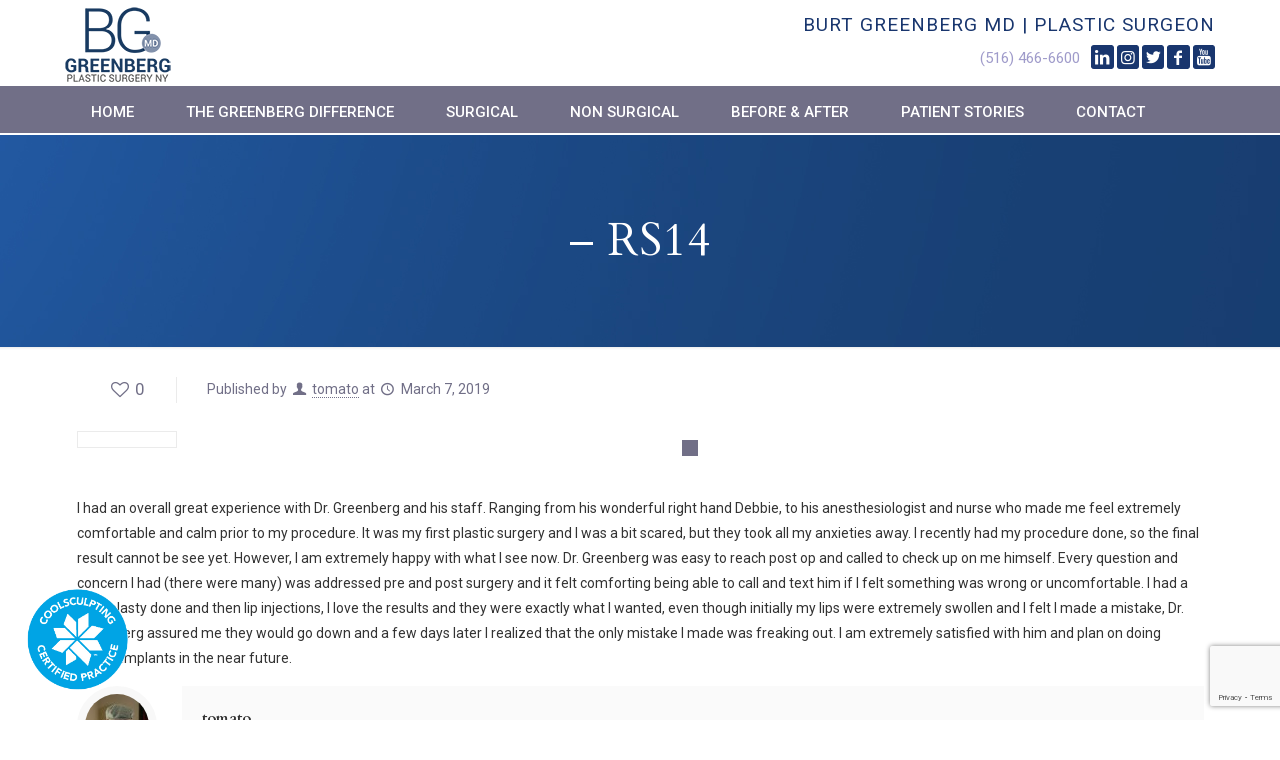

--- FILE ---
content_type: text/html; charset=UTF-8
request_url: https://burtgreenbergplasticsurgery.com/testimonial-item/rs14/
body_size: 23181
content:
<!DOCTYPE html>
<html class="no-js" lang="en-US" itemscope itemtype="https://schema.org/WebPage">

<!-- head -->
<head>

<!-- meta -->
<meta charset="UTF-8" />
<meta name="viewport" content="width=device-width, initial-scale=1, maximum-scale=1" />
<meta name="description" content="Dr.Burt Greenberg is a plastic surgeon certified by The American Board of Plastic Surgery. He performs surgeries on the breast, body, and face including specialties such as the "mommy make over" and breast augmentations. In office treatments include Coolsculpting, Fraxel Laser treatments, Permalip and facial injectables" />
<!-- Global site tag (gtag.js) - Google Analytics -->
<script async src="https://www.googletagmanager.com/gtag/js?id=UA-98280035-1"></script>
<script>
  window.dataLayer = window.dataLayer || [];
  function gtag(){dataLayer.push(arguments);}
  gtag('js', new Date());

  gtag('config', 'UA-127769051-1');
</script>
<link rel="shortcut icon" href="https://burtgreenbergplasticsurgery.com/wp-content/uploads/2018/10/BG_md_Fav.png" />	
<link rel="apple-touch-icon" href="https://burtgreenbergplasticsurgery.com/wp-content/uploads/2018/10/BG_md.jpg" />
	

<!-- wp_head() -->
<title>&#8211; RS14 &#8211; Dr. Burt Greenberg, plastic surgeon located on Long Island specializing in reconstructive and cosmetic surgery.</title>
<!-- script | dynamic -->
<script id="mfn-dnmc-config-js">
//<![CDATA[
window.mfn_ajax = "https://burtgreenbergplasticsurgery.com/wp-admin/admin-ajax.php";
window.mfn = {mobile_init:1240,nicescroll:40,parallax:"translate3d",responsive:1,retina_js:0};
window.mfn_lightbox = {disable:false,disableMobile:false,title:false,};
window.mfn_sliders = {blog:0,clients:0,offer:0,portfolio:0,shop:0,slider:0,testimonials:0};
//]]>
</script>
<meta name='robots' content='max-image-preview:large' />
<link rel='dns-prefetch' href='//fonts.googleapis.com' />
<link rel="alternate" type="application/rss+xml" title="Dr. Burt Greenberg, plastic surgeon located on Long Island specializing in reconstructive and cosmetic surgery. &raquo; Feed" href="https://burtgreenbergplasticsurgery.com/feed/" />
<link rel="alternate" type="application/rss+xml" title="Dr. Burt Greenberg, plastic surgeon located on Long Island specializing in reconstructive and cosmetic surgery. &raquo; Comments Feed" href="https://burtgreenbergplasticsurgery.com/comments/feed/" />
<script type="text/javascript">
window._wpemojiSettings = {"baseUrl":"https:\/\/s.w.org\/images\/core\/emoji\/14.0.0\/72x72\/","ext":".png","svgUrl":"https:\/\/s.w.org\/images\/core\/emoji\/14.0.0\/svg\/","svgExt":".svg","source":{"concatemoji":"https:\/\/burtgreenbergplasticsurgery.com\/wp-includes\/js\/wp-emoji-release.min.js?ver=6.1.9"}};
/*! This file is auto-generated */
!function(e,a,t){var n,r,o,i=a.createElement("canvas"),p=i.getContext&&i.getContext("2d");function s(e,t){var a=String.fromCharCode,e=(p.clearRect(0,0,i.width,i.height),p.fillText(a.apply(this,e),0,0),i.toDataURL());return p.clearRect(0,0,i.width,i.height),p.fillText(a.apply(this,t),0,0),e===i.toDataURL()}function c(e){var t=a.createElement("script");t.src=e,t.defer=t.type="text/javascript",a.getElementsByTagName("head")[0].appendChild(t)}for(o=Array("flag","emoji"),t.supports={everything:!0,everythingExceptFlag:!0},r=0;r<o.length;r++)t.supports[o[r]]=function(e){if(p&&p.fillText)switch(p.textBaseline="top",p.font="600 32px Arial",e){case"flag":return s([127987,65039,8205,9895,65039],[127987,65039,8203,9895,65039])?!1:!s([55356,56826,55356,56819],[55356,56826,8203,55356,56819])&&!s([55356,57332,56128,56423,56128,56418,56128,56421,56128,56430,56128,56423,56128,56447],[55356,57332,8203,56128,56423,8203,56128,56418,8203,56128,56421,8203,56128,56430,8203,56128,56423,8203,56128,56447]);case"emoji":return!s([129777,127995,8205,129778,127999],[129777,127995,8203,129778,127999])}return!1}(o[r]),t.supports.everything=t.supports.everything&&t.supports[o[r]],"flag"!==o[r]&&(t.supports.everythingExceptFlag=t.supports.everythingExceptFlag&&t.supports[o[r]]);t.supports.everythingExceptFlag=t.supports.everythingExceptFlag&&!t.supports.flag,t.DOMReady=!1,t.readyCallback=function(){t.DOMReady=!0},t.supports.everything||(n=function(){t.readyCallback()},a.addEventListener?(a.addEventListener("DOMContentLoaded",n,!1),e.addEventListener("load",n,!1)):(e.attachEvent("onload",n),a.attachEvent("onreadystatechange",function(){"complete"===a.readyState&&t.readyCallback()})),(e=t.source||{}).concatemoji?c(e.concatemoji):e.wpemoji&&e.twemoji&&(c(e.twemoji),c(e.wpemoji)))}(window,document,window._wpemojiSettings);
</script>
<style type="text/css">
img.wp-smiley,
img.emoji {
	display: inline !important;
	border: none !important;
	box-shadow: none !important;
	height: 1em !important;
	width: 1em !important;
	margin: 0 0.07em !important;
	vertical-align: -0.1em !important;
	background: none !important;
	padding: 0 !important;
}
</style>
	<link rel='stylesheet' id='wp-block-library-css' href='https://burtgreenbergplasticsurgery.com/wp-includes/css/dist/block-library/style.min.css?ver=6.1.9' type='text/css' media='all' />
<link rel='stylesheet' id='classic-theme-styles-css' href='https://burtgreenbergplasticsurgery.com/wp-includes/css/classic-themes.min.css?ver=1' type='text/css' media='all' />
<style id='global-styles-inline-css' type='text/css'>
body{--wp--preset--color--black: #000000;--wp--preset--color--cyan-bluish-gray: #abb8c3;--wp--preset--color--white: #ffffff;--wp--preset--color--pale-pink: #f78da7;--wp--preset--color--vivid-red: #cf2e2e;--wp--preset--color--luminous-vivid-orange: #ff6900;--wp--preset--color--luminous-vivid-amber: #fcb900;--wp--preset--color--light-green-cyan: #7bdcb5;--wp--preset--color--vivid-green-cyan: #00d084;--wp--preset--color--pale-cyan-blue: #8ed1fc;--wp--preset--color--vivid-cyan-blue: #0693e3;--wp--preset--color--vivid-purple: #9b51e0;--wp--preset--gradient--vivid-cyan-blue-to-vivid-purple: linear-gradient(135deg,rgba(6,147,227,1) 0%,rgb(155,81,224) 100%);--wp--preset--gradient--light-green-cyan-to-vivid-green-cyan: linear-gradient(135deg,rgb(122,220,180) 0%,rgb(0,208,130) 100%);--wp--preset--gradient--luminous-vivid-amber-to-luminous-vivid-orange: linear-gradient(135deg,rgba(252,185,0,1) 0%,rgba(255,105,0,1) 100%);--wp--preset--gradient--luminous-vivid-orange-to-vivid-red: linear-gradient(135deg,rgba(255,105,0,1) 0%,rgb(207,46,46) 100%);--wp--preset--gradient--very-light-gray-to-cyan-bluish-gray: linear-gradient(135deg,rgb(238,238,238) 0%,rgb(169,184,195) 100%);--wp--preset--gradient--cool-to-warm-spectrum: linear-gradient(135deg,rgb(74,234,220) 0%,rgb(151,120,209) 20%,rgb(207,42,186) 40%,rgb(238,44,130) 60%,rgb(251,105,98) 80%,rgb(254,248,76) 100%);--wp--preset--gradient--blush-light-purple: linear-gradient(135deg,rgb(255,206,236) 0%,rgb(152,150,240) 100%);--wp--preset--gradient--blush-bordeaux: linear-gradient(135deg,rgb(254,205,165) 0%,rgb(254,45,45) 50%,rgb(107,0,62) 100%);--wp--preset--gradient--luminous-dusk: linear-gradient(135deg,rgb(255,203,112) 0%,rgb(199,81,192) 50%,rgb(65,88,208) 100%);--wp--preset--gradient--pale-ocean: linear-gradient(135deg,rgb(255,245,203) 0%,rgb(182,227,212) 50%,rgb(51,167,181) 100%);--wp--preset--gradient--electric-grass: linear-gradient(135deg,rgb(202,248,128) 0%,rgb(113,206,126) 100%);--wp--preset--gradient--midnight: linear-gradient(135deg,rgb(2,3,129) 0%,rgb(40,116,252) 100%);--wp--preset--duotone--dark-grayscale: url('#wp-duotone-dark-grayscale');--wp--preset--duotone--grayscale: url('#wp-duotone-grayscale');--wp--preset--duotone--purple-yellow: url('#wp-duotone-purple-yellow');--wp--preset--duotone--blue-red: url('#wp-duotone-blue-red');--wp--preset--duotone--midnight: url('#wp-duotone-midnight');--wp--preset--duotone--magenta-yellow: url('#wp-duotone-magenta-yellow');--wp--preset--duotone--purple-green: url('#wp-duotone-purple-green');--wp--preset--duotone--blue-orange: url('#wp-duotone-blue-orange');--wp--preset--font-size--small: 13px;--wp--preset--font-size--medium: 20px;--wp--preset--font-size--large: 36px;--wp--preset--font-size--x-large: 42px;--wp--preset--spacing--20: 0.44rem;--wp--preset--spacing--30: 0.67rem;--wp--preset--spacing--40: 1rem;--wp--preset--spacing--50: 1.5rem;--wp--preset--spacing--60: 2.25rem;--wp--preset--spacing--70: 3.38rem;--wp--preset--spacing--80: 5.06rem;}:where(.is-layout-flex){gap: 0.5em;}body .is-layout-flow > .alignleft{float: left;margin-inline-start: 0;margin-inline-end: 2em;}body .is-layout-flow > .alignright{float: right;margin-inline-start: 2em;margin-inline-end: 0;}body .is-layout-flow > .aligncenter{margin-left: auto !important;margin-right: auto !important;}body .is-layout-constrained > .alignleft{float: left;margin-inline-start: 0;margin-inline-end: 2em;}body .is-layout-constrained > .alignright{float: right;margin-inline-start: 2em;margin-inline-end: 0;}body .is-layout-constrained > .aligncenter{margin-left: auto !important;margin-right: auto !important;}body .is-layout-constrained > :where(:not(.alignleft):not(.alignright):not(.alignfull)){max-width: var(--wp--style--global--content-size);margin-left: auto !important;margin-right: auto !important;}body .is-layout-constrained > .alignwide{max-width: var(--wp--style--global--wide-size);}body .is-layout-flex{display: flex;}body .is-layout-flex{flex-wrap: wrap;align-items: center;}body .is-layout-flex > *{margin: 0;}:where(.wp-block-columns.is-layout-flex){gap: 2em;}.has-black-color{color: var(--wp--preset--color--black) !important;}.has-cyan-bluish-gray-color{color: var(--wp--preset--color--cyan-bluish-gray) !important;}.has-white-color{color: var(--wp--preset--color--white) !important;}.has-pale-pink-color{color: var(--wp--preset--color--pale-pink) !important;}.has-vivid-red-color{color: var(--wp--preset--color--vivid-red) !important;}.has-luminous-vivid-orange-color{color: var(--wp--preset--color--luminous-vivid-orange) !important;}.has-luminous-vivid-amber-color{color: var(--wp--preset--color--luminous-vivid-amber) !important;}.has-light-green-cyan-color{color: var(--wp--preset--color--light-green-cyan) !important;}.has-vivid-green-cyan-color{color: var(--wp--preset--color--vivid-green-cyan) !important;}.has-pale-cyan-blue-color{color: var(--wp--preset--color--pale-cyan-blue) !important;}.has-vivid-cyan-blue-color{color: var(--wp--preset--color--vivid-cyan-blue) !important;}.has-vivid-purple-color{color: var(--wp--preset--color--vivid-purple) !important;}.has-black-background-color{background-color: var(--wp--preset--color--black) !important;}.has-cyan-bluish-gray-background-color{background-color: var(--wp--preset--color--cyan-bluish-gray) !important;}.has-white-background-color{background-color: var(--wp--preset--color--white) !important;}.has-pale-pink-background-color{background-color: var(--wp--preset--color--pale-pink) !important;}.has-vivid-red-background-color{background-color: var(--wp--preset--color--vivid-red) !important;}.has-luminous-vivid-orange-background-color{background-color: var(--wp--preset--color--luminous-vivid-orange) !important;}.has-luminous-vivid-amber-background-color{background-color: var(--wp--preset--color--luminous-vivid-amber) !important;}.has-light-green-cyan-background-color{background-color: var(--wp--preset--color--light-green-cyan) !important;}.has-vivid-green-cyan-background-color{background-color: var(--wp--preset--color--vivid-green-cyan) !important;}.has-pale-cyan-blue-background-color{background-color: var(--wp--preset--color--pale-cyan-blue) !important;}.has-vivid-cyan-blue-background-color{background-color: var(--wp--preset--color--vivid-cyan-blue) !important;}.has-vivid-purple-background-color{background-color: var(--wp--preset--color--vivid-purple) !important;}.has-black-border-color{border-color: var(--wp--preset--color--black) !important;}.has-cyan-bluish-gray-border-color{border-color: var(--wp--preset--color--cyan-bluish-gray) !important;}.has-white-border-color{border-color: var(--wp--preset--color--white) !important;}.has-pale-pink-border-color{border-color: var(--wp--preset--color--pale-pink) !important;}.has-vivid-red-border-color{border-color: var(--wp--preset--color--vivid-red) !important;}.has-luminous-vivid-orange-border-color{border-color: var(--wp--preset--color--luminous-vivid-orange) !important;}.has-luminous-vivid-amber-border-color{border-color: var(--wp--preset--color--luminous-vivid-amber) !important;}.has-light-green-cyan-border-color{border-color: var(--wp--preset--color--light-green-cyan) !important;}.has-vivid-green-cyan-border-color{border-color: var(--wp--preset--color--vivid-green-cyan) !important;}.has-pale-cyan-blue-border-color{border-color: var(--wp--preset--color--pale-cyan-blue) !important;}.has-vivid-cyan-blue-border-color{border-color: var(--wp--preset--color--vivid-cyan-blue) !important;}.has-vivid-purple-border-color{border-color: var(--wp--preset--color--vivid-purple) !important;}.has-vivid-cyan-blue-to-vivid-purple-gradient-background{background: var(--wp--preset--gradient--vivid-cyan-blue-to-vivid-purple) !important;}.has-light-green-cyan-to-vivid-green-cyan-gradient-background{background: var(--wp--preset--gradient--light-green-cyan-to-vivid-green-cyan) !important;}.has-luminous-vivid-amber-to-luminous-vivid-orange-gradient-background{background: var(--wp--preset--gradient--luminous-vivid-amber-to-luminous-vivid-orange) !important;}.has-luminous-vivid-orange-to-vivid-red-gradient-background{background: var(--wp--preset--gradient--luminous-vivid-orange-to-vivid-red) !important;}.has-very-light-gray-to-cyan-bluish-gray-gradient-background{background: var(--wp--preset--gradient--very-light-gray-to-cyan-bluish-gray) !important;}.has-cool-to-warm-spectrum-gradient-background{background: var(--wp--preset--gradient--cool-to-warm-spectrum) !important;}.has-blush-light-purple-gradient-background{background: var(--wp--preset--gradient--blush-light-purple) !important;}.has-blush-bordeaux-gradient-background{background: var(--wp--preset--gradient--blush-bordeaux) !important;}.has-luminous-dusk-gradient-background{background: var(--wp--preset--gradient--luminous-dusk) !important;}.has-pale-ocean-gradient-background{background: var(--wp--preset--gradient--pale-ocean) !important;}.has-electric-grass-gradient-background{background: var(--wp--preset--gradient--electric-grass) !important;}.has-midnight-gradient-background{background: var(--wp--preset--gradient--midnight) !important;}.has-small-font-size{font-size: var(--wp--preset--font-size--small) !important;}.has-medium-font-size{font-size: var(--wp--preset--font-size--medium) !important;}.has-large-font-size{font-size: var(--wp--preset--font-size--large) !important;}.has-x-large-font-size{font-size: var(--wp--preset--font-size--x-large) !important;}
.wp-block-navigation a:where(:not(.wp-element-button)){color: inherit;}
:where(.wp-block-columns.is-layout-flex){gap: 2em;}
.wp-block-pullquote{font-size: 1.5em;line-height: 1.6;}
</style>
<link rel='stylesheet' id='contact-form-7-css' href='https://burtgreenbergplasticsurgery.com/wp-content/plugins/contact-form-7/includes/css/styles.css?ver=5.7.7' type='text/css' media='all' />
<link rel='stylesheet' id='rs-plugin-settings-css' href='https://burtgreenbergplasticsurgery.com/wp-content/plugins/revslider/public/assets/css/settings.css?ver=5.4.8' type='text/css' media='all' />
<style id='rs-plugin-settings-inline-css' type='text/css'>
#rs-demo-id {}
</style>
<link rel='stylesheet' id='mfn-base-css' href='https://burtgreenbergplasticsurgery.com/wp-content/themes/betheme/css/base.css?ver=17.8.8' type='text/css' media='all' />
<link rel='stylesheet' id='mfn-layout-css' href='https://burtgreenbergplasticsurgery.com/wp-content/themes/betheme/css/layout.css?ver=17.8.8' type='text/css' media='all' />
<link rel='stylesheet' id='mfn-shortcodes-css' href='https://burtgreenbergplasticsurgery.com/wp-content/themes/betheme/css/shortcodes.css?ver=17.8.8' type='text/css' media='all' />
<link rel='stylesheet' id='mfn-animations-css' href='https://burtgreenbergplasticsurgery.com/wp-content/themes/betheme/assets/animations/animations.min.css?ver=17.8.8' type='text/css' media='all' />
<link rel='stylesheet' id='mfn-jquery-ui-css' href='https://burtgreenbergplasticsurgery.com/wp-content/themes/betheme/assets/ui/jquery.ui.all.css?ver=17.8.8' type='text/css' media='all' />
<link rel='stylesheet' id='mfn-jplayer-css' href='https://burtgreenbergplasticsurgery.com/wp-content/themes/betheme/assets/jplayer/css/jplayer.blue.monday.css?ver=17.8.8' type='text/css' media='all' />
<link rel='stylesheet' id='mfn-responsive-css' href='https://burtgreenbergplasticsurgery.com/wp-content/themes/betheme/css/responsive.css?ver=17.8.8' type='text/css' media='all' />
<link rel='stylesheet' id='Roboto-css' href='https://fonts.googleapis.com/css?family=Roboto%3A1%2C300%2C400%2C400italic%2C500%2C700%2C700italic&#038;ver=6.1.9' type='text/css' media='all' />
<link rel='stylesheet' id='Cardo-css' href='https://fonts.googleapis.com/css?family=Cardo%3A1%2C300%2C400%2C400italic%2C500%2C700%2C700italic&#038;ver=6.1.9' type='text/css' media='all' />
<link rel='stylesheet' id='style-css' href='https://burtgreenbergplasticsurgery.com/wp-content/themes/betheme-child/style.css?ver=17.8.8' type='text/css' media='all' />
<script type='text/javascript' src='https://burtgreenbergplasticsurgery.com/wp-includes/js/jquery/jquery.min.js?ver=3.6.1' id='jquery-core-js'></script>
<script type='text/javascript' src='https://burtgreenbergplasticsurgery.com/wp-includes/js/jquery/jquery-migrate.min.js?ver=3.3.2' id='jquery-migrate-js'></script>
<script type='text/javascript' src='https://burtgreenbergplasticsurgery.com/wp-content/plugins/revslider/public/assets/js/jquery.themepunch.tools.min.js?ver=5.4.8' id='tp-tools-js'></script>
<script type='text/javascript' src='https://burtgreenbergplasticsurgery.com/wp-content/plugins/revslider/public/assets/js/jquery.themepunch.revolution.min.js?ver=5.4.8' id='revmin-js'></script>
<link rel="https://api.w.org/" href="https://burtgreenbergplasticsurgery.com/wp-json/" /><link rel="EditURI" type="application/rsd+xml" title="RSD" href="https://burtgreenbergplasticsurgery.com/xmlrpc.php?rsd" />
<link rel="wlwmanifest" type="application/wlwmanifest+xml" href="https://burtgreenbergplasticsurgery.com/wp-includes/wlwmanifest.xml" />
<meta name="generator" content="WordPress 6.1.9" />
<link rel="canonical" href="https://burtgreenbergplasticsurgery.com/testimonial-item/rs14/" />
<link rel='shortlink' href='https://burtgreenbergplasticsurgery.com/?p=607' />
<link rel="alternate" type="application/json+oembed" href="https://burtgreenbergplasticsurgery.com/wp-json/oembed/1.0/embed?url=https%3A%2F%2Fburtgreenbergplasticsurgery.com%2Ftestimonial-item%2Frs14%2F" />
<link rel="alternate" type="text/xml+oembed" href="https://burtgreenbergplasticsurgery.com/wp-json/oembed/1.0/embed?url=https%3A%2F%2Fburtgreenbergplasticsurgery.com%2Ftestimonial-item%2Frs14%2F&#038;format=xml" />
<!-- style | background -->
<style id="mfn-dnmc-bg-css">
#Subheader{background-image:url(https://burtgreenbergplasticsurgery.com/wp-content/uploads/2018/09/Banner.jpg);background-repeat:no-repeat;background-position:center top}
</style>
<!-- style | dynamic -->
<style id="mfn-dnmc-style-css">
@media only screen and (min-width: 1240px) {body:not(.header-simple) #Top_bar #menu{display:block!important}.tr-menu #Top_bar #menu{background:none!important}#Top_bar .menu > li > ul.mfn-megamenu{width:984px}#Top_bar .menu > li > ul.mfn-megamenu > li{float:left}#Top_bar .menu > li > ul.mfn-megamenu > li.mfn-megamenu-cols-1{width:100%}#Top_bar .menu > li > ul.mfn-megamenu > li.mfn-megamenu-cols-2{width:50%}#Top_bar .menu > li > ul.mfn-megamenu > li.mfn-megamenu-cols-3{width:33.33%}#Top_bar .menu > li > ul.mfn-megamenu > li.mfn-megamenu-cols-4{width:25%}#Top_bar .menu > li > ul.mfn-megamenu > li.mfn-megamenu-cols-5{width:20%}#Top_bar .menu > li > ul.mfn-megamenu > li.mfn-megamenu-cols-6{width:16.66%}#Top_bar .menu > li > ul.mfn-megamenu > li > ul{display:block!important;position:inherit;left:auto;top:auto;border-width:0 1px 0 0}#Top_bar .menu > li > ul.mfn-megamenu > li:last-child > ul{border:0}#Top_bar .menu > li > ul.mfn-megamenu > li > ul li{width:auto}#Top_bar .menu > li > ul.mfn-megamenu a.mfn-megamenu-title{text-transform:uppercase;font-weight:400;background:none}#Top_bar .menu > li > ul.mfn-megamenu a .menu-arrow{display:none}.menuo-right #Top_bar .menu > li > ul.mfn-megamenu{left:auto;right:0}.menuo-right #Top_bar .menu > li > ul.mfn-megamenu-bg{box-sizing:border-box}#Top_bar .menu > li > ul.mfn-megamenu-bg{padding:20px 166px 20px 20px;background-repeat:no-repeat;background-position:right bottom}.rtl #Top_bar .menu > li > ul.mfn-megamenu-bg{padding-left:166px;padding-right:20px;background-position:left bottom}#Top_bar .menu > li > ul.mfn-megamenu-bg > li{background:none}#Top_bar .menu > li > ul.mfn-megamenu-bg > li a{border:none}#Top_bar .menu > li > ul.mfn-megamenu-bg > li > ul{background:none!important;-webkit-box-shadow:0 0 0 0;-moz-box-shadow:0 0 0 0;box-shadow:0 0 0 0}.mm-vertical #Top_bar .container{position:relative;}.mm-vertical #Top_bar .top_bar_left{position:static;}.mm-vertical #Top_bar .menu > li ul{box-shadow:0 0 0 0 transparent!important;background-image:none;}.mm-vertical #Top_bar .menu > li > ul.mfn-megamenu{width:98%!important;margin:0 1%;padding:20px 0;}.mm-vertical.header-plain #Top_bar .menu > li > ul.mfn-megamenu{width:100%!important;margin:0;}.mm-vertical #Top_bar .menu > li > ul.mfn-megamenu > li{display:table-cell;float:none!important;width:10%;padding:0 15px;border-right:1px solid rgba(0, 0, 0, 0.05);}.mm-vertical #Top_bar .menu > li > ul.mfn-megamenu > li:last-child{border-right-width:0}.mm-vertical #Top_bar .menu > li > ul.mfn-megamenu > li.hide-border{border-right-width:0}.mm-vertical #Top_bar .menu > li > ul.mfn-megamenu > li a{border-bottom-width:0;padding:9px 15px;line-height:120%;}.mm-vertical #Top_bar .menu > li > ul.mfn-megamenu a.mfn-megamenu-title{font-weight:700;}.rtl .mm-vertical #Top_bar .menu > li > ul.mfn-megamenu > li:first-child{border-right-width:0}.rtl .mm-vertical #Top_bar .menu > li > ul.mfn-megamenu > li:last-child{border-right-width:1px}#Header_creative #Top_bar .menu > li > ul.mfn-megamenu{width:980px!important;margin:0;}.header-plain:not(.menuo-right) #Header .top_bar_left{width:auto!important}.header-stack.header-center #Top_bar #menu{display:inline-block!important}.header-simple #Top_bar #menu{display:none;height:auto;width:300px;bottom:auto;top:100%;right:1px;position:absolute;margin:0}.header-simple #Header a.responsive-menu-toggle{display:block;right:10px}.header-simple #Top_bar #menu > ul{width:100%;float:left}.header-simple #Top_bar #menu ul li{width:100%;padding-bottom:0;border-right:0;position:relative}.header-simple #Top_bar #menu ul li a{padding:0 20px;margin:0;display:block;height:auto;line-height:normal;border:none}.header-simple #Top_bar #menu ul li a:after{display:none}.header-simple #Top_bar #menu ul li a span{border:none;line-height:44px;display:inline;padding:0}.header-simple #Top_bar #menu ul li.submenu .menu-toggle{display:block;position:absolute;right:0;top:0;width:44px;height:44px;line-height:44px;font-size:30px;font-weight:300;text-align:center;cursor:pointer;color:#444;opacity:0.33;}.header-simple #Top_bar #menu ul li.submenu .menu-toggle:after{content:"+"}.header-simple #Top_bar #menu ul li.hover > .menu-toggle:after{content:"-"}.header-simple #Top_bar #menu ul li.hover a{border-bottom:0}.header-simple #Top_bar #menu ul.mfn-megamenu li .menu-toggle{display:none}.header-simple #Top_bar #menu ul li ul{position:relative!important;left:0!important;top:0;padding:0;margin:0!important;width:auto!important;background-image:none}.header-simple #Top_bar #menu ul li ul li{width:100%!important;display:block;padding:0;}.header-simple #Top_bar #menu ul li ul li a{padding:0 20px 0 30px}.header-simple #Top_bar #menu ul li ul li a .menu-arrow{display:none}.header-simple #Top_bar #menu ul li ul li a span{padding:0}.header-simple #Top_bar #menu ul li ul li a span:after{display:none!important}.header-simple #Top_bar .menu > li > ul.mfn-megamenu a.mfn-megamenu-title{text-transform:uppercase;font-weight:400}.header-simple #Top_bar .menu > li > ul.mfn-megamenu > li > ul{display:block!important;position:inherit;left:auto;top:auto}.header-simple #Top_bar #menu ul li ul li ul{border-left:0!important;padding:0;top:0}.header-simple #Top_bar #menu ul li ul li ul li a{padding:0 20px 0 40px}.rtl.header-simple #Top_bar #menu{left:1px;right:auto}.rtl.header-simple #Top_bar a.responsive-menu-toggle{left:10px;right:auto}.rtl.header-simple #Top_bar #menu ul li.submenu .menu-toggle{left:0;right:auto}.rtl.header-simple #Top_bar #menu ul li ul{left:auto!important;right:0!important}.rtl.header-simple #Top_bar #menu ul li ul li a{padding:0 30px 0 20px}.rtl.header-simple #Top_bar #menu ul li ul li ul li a{padding:0 40px 0 20px}.menu-highlight #Top_bar .menu > li{margin:0 2px}.menu-highlight:not(.header-creative) #Top_bar .menu > li > a{margin:20px 0;padding:0;-webkit-border-radius:5px;border-radius:5px}.menu-highlight #Top_bar .menu > li > a:after{display:none}.menu-highlight #Top_bar .menu > li > a span:not(.description){line-height:50px}.menu-highlight #Top_bar .menu > li > a span.description{display:none}.menu-highlight.header-stack #Top_bar .menu > li > a{margin:10px 0!important}.menu-highlight.header-stack #Top_bar .menu > li > a span:not(.description){line-height:40px}.menu-highlight.header-transparent #Top_bar .menu > li > a{margin:5px 0}.menu-highlight.header-simple #Top_bar #menu ul li,.menu-highlight.header-creative #Top_bar #menu ul li{margin:0}.menu-highlight.header-simple #Top_bar #menu ul li > a,.menu-highlight.header-creative #Top_bar #menu ul li > a{-webkit-border-radius:0;border-radius:0}.menu-highlight:not(.header-fixed):not(.header-simple) #Top_bar.is-sticky .menu > li > a{margin:10px 0!important;padding:5px 0!important}.menu-highlight:not(.header-fixed):not(.header-simple) #Top_bar.is-sticky .menu > li > a span{line-height:30px!important}.header-modern.menu-highlight.menuo-right .menu_wrapper{margin-right:20px}.menu-line-below #Top_bar .menu > li > a:after{top:auto;bottom:-4px}.menu-line-below #Top_bar.is-sticky .menu > li > a:after{top:auto;bottom:-4px}.menu-line-below-80 #Top_bar:not(.is-sticky) .menu > li > a:after{height:4px;left:10%;top:50%;margin-top:20px;width:80%}.menu-line-below-80-1 #Top_bar:not(.is-sticky) .menu > li > a:after{height:1px;left:10%;top:50%;margin-top:20px;width:80%}.menu-link-color #Top_bar .menu > li > a:after{display:none!important}.menu-arrow-top #Top_bar .menu > li > a:after{background:none repeat scroll 0 0 rgba(0,0,0,0)!important;border-color:#ccc transparent transparent;border-style:solid;border-width:7px 7px 0;display:block;height:0;left:50%;margin-left:-7px;top:0!important;width:0}.menu-arrow-top.header-transparent #Top_bar .menu > li > a:after,.menu-arrow-top.header-plain #Top_bar .menu > li > a:after{display:none}.menu-arrow-top #Top_bar.is-sticky .menu > li > a:after{top:0!important}.menu-arrow-bottom #Top_bar .menu > li > a:after{background:none!important;border-color:transparent transparent #ccc;border-style:solid;border-width:0 7px 7px;display:block;height:0;left:50%;margin-left:-7px;top:auto;bottom:0;width:0}.menu-arrow-bottom.header-transparent #Top_bar .menu > li > a:after,.menu-arrow-bottom.header-plain #Top_bar .menu > li > a:after{display:none}.menu-arrow-bottom #Top_bar.is-sticky .menu > li > a:after{top:auto;bottom:0}.menuo-no-borders #Top_bar .menu > li > a span:not(.description){border-right-width:0}.menuo-no-borders #Header_creative #Top_bar .menu > li > a span{border-bottom-width:0}.menuo-right #Top_bar .menu_wrapper{float:right}.menuo-right.header-stack:not(.header-center) #Top_bar .menu_wrapper{margin-right:150px}body.header-creative{padding-left:50px}body.header-creative.header-open{padding-left:250px}body.error404,body.under-construction,body.template-blank{padding-left:0!important}.header-creative.footer-fixed #Footer,.header-creative.footer-sliding #Footer,.header-creative.footer-stick #Footer.is-sticky{box-sizing:border-box;padding-left:50px;}.header-open.footer-fixed #Footer,.header-open.footer-sliding #Footer,.header-creative.footer-stick #Footer.is-sticky{padding-left:250px;}.header-rtl.header-creative.footer-fixed #Footer,.header-rtl.header-creative.footer-sliding #Footer,.header-rtl.header-creative.footer-stick #Footer.is-sticky{padding-left:0;padding-right:50px;}.header-rtl.header-open.footer-fixed #Footer,.header-rtl.header-open.footer-sliding #Footer,.header-rtl.header-creative.footer-stick #Footer.is-sticky{padding-right:250px;}#Header_creative{background:#fff;position:fixed;width:250px;height:100%;left:-200px;top:0;z-index:9002;-webkit-box-shadow:2px 0 4px 2px rgba(0,0,0,.15);box-shadow:2px 0 4px 2px rgba(0,0,0,.15)}#Header_creative .container{width:100%}#Header_creative .creative-wrapper{opacity:0;margin-right:50px}#Header_creative a.creative-menu-toggle{display:block;width:34px;height:34px;line-height:34px;font-size:22px;text-align:center;position:absolute;top:10px;right:8px;border-radius:3px}.admin-bar #Header_creative a.creative-menu-toggle{top:42px}#Header_creative #Top_bar{position:static;width:100%}#Header_creative #Top_bar .top_bar_left{width:100%!important;float:none}#Header_creative #Top_bar .top_bar_right{width:100%!important;float:none;height:auto;margin-bottom:35px;text-align:center;padding:0 20px;top:0;-webkit-box-sizing:border-box;-moz-box-sizing:border-box;box-sizing:border-box}#Header_creative #Top_bar .top_bar_right:before{display:none}#Header_creative #Top_bar .top_bar_right_wrapper{top:0}#Header_creative #Top_bar .logo{float:none;text-align:center;margin:15px 0}#Header_creative #Top_bar .menu_wrapper{float:none;margin:0 0 30px}#Header_creative #Top_bar .menu > li{width:100%;float:none;position:relative}#Header_creative #Top_bar .menu > li > a{padding:0;text-align:center}#Header_creative #Top_bar .menu > li > a:after{display:none}#Header_creative #Top_bar .menu > li > a span{border-right:0;border-bottom-width:1px;line-height:38px}#Header_creative #Top_bar .menu li ul{left:100%;right:auto;top:0;box-shadow:2px 2px 2px 0 rgba(0,0,0,0.03);-webkit-box-shadow:2px 2px 2px 0 rgba(0,0,0,0.03)}#Header_creative #Top_bar .menu > li > ul.mfn-megamenu{width:700px!important;}#Header_creative #Top_bar .menu > li > ul.mfn-megamenu > li > ul{left:0}#Header_creative #Top_bar .menu li ul li a{padding-top:9px;padding-bottom:8px}#Header_creative #Top_bar .menu li ul li ul{top:0!important}#Header_creative #Top_bar .menu > li > a span.description{display:block;font-size:13px;line-height:28px!important;clear:both}#Header_creative #Top_bar .search_wrapper{left:100%;top:auto;bottom:0}#Header_creative #Top_bar a#header_cart{display:inline-block;float:none;top:3px}#Header_creative #Top_bar a#search_button{display:inline-block;float:none;top:3px}#Header_creative #Top_bar .wpml-languages{display:inline-block;float:none;top:0}#Header_creative #Top_bar .wpml-languages.enabled:hover a.active{padding-bottom:9px}#Header_creative #Top_bar a.button.action_button{display:inline-block;float:none;top:16px;margin:0}#Header_creative #Top_bar .banner_wrapper{display:block;text-align:center}#Header_creative #Top_bar .banner_wrapper img{max-width:100%;height:auto;display:inline-block}#Header_creative #Action_bar{position:absolute;bottom:0;top:auto;clear:both;padding:0 20px;-webkit-box-sizing:border-box;-moz-box-sizing:border-box;box-sizing:border-box}#Header_creative #Action_bar .social{float:none;text-align:center;padding:5px 0 15px}#Header_creative #Action_bar .social li{margin-bottom:2px}#Header_creative .social li a{color:rgba(0,0,0,.5)}#Header_creative .social li a:hover{color:#000}#Header_creative .creative-social{position:absolute;bottom:10px;right:0;width:50px}#Header_creative .creative-social li{display:block;float:none;width:100%;text-align:center;margin-bottom:5px}.header-creative .fixed-nav.fixed-nav-prev{margin-left:50px}.header-creative.header-open .fixed-nav.fixed-nav-prev{margin-left:250px}.menuo-last #Header_creative #Top_bar .menu li.last ul{top:auto;bottom:0}.header-open #Header_creative{left:0}.header-open #Header_creative .creative-wrapper{opacity:1;margin:0!important;}.header-open #Header_creative .creative-menu-toggle,.header-open #Header_creative .creative-social{display:none}body.header-rtl.header-creative{padding-left:0;padding-right:50px}.header-rtl #Header_creative{left:auto;right:-200px}.header-rtl.nice-scroll #Header_creative{margin-right:10px}.header-rtl #Header_creative .creative-wrapper{margin-left:50px;margin-right:0}.header-rtl #Header_creative a.creative-menu-toggle{left:8px;right:auto}.header-rtl #Header_creative .creative-social{left:0;right:auto}.header-rtl #Footer #back_to_top.sticky{right:125px}.header-rtl #popup_contact{right:70px}.header-rtl #Header_creative #Top_bar .menu li ul{left:auto;right:100%}.header-rtl #Header_creative #Top_bar .search_wrapper{left:auto;right:100%;}.header-rtl .fixed-nav.fixed-nav-prev{margin-left:0!important}.header-rtl .fixed-nav.fixed-nav-next{margin-right:50px}body.header-rtl.header-creative.header-open{padding-left:0;padding-right:250px!important}.header-rtl.header-open #Header_creative{left:auto;right:0}.header-rtl.header-open #Footer #back_to_top.sticky{right:325px}.header-rtl.header-open #popup_contact{right:270px}.header-rtl.header-open .fixed-nav.fixed-nav-next{margin-right:250px}#Header_creative.active{left:-1px;}.header-rtl #Header_creative.active{left:auto;right:-1px;}#Header_creative.active .creative-wrapper{opacity:1;margin:0}.header-creative .vc_row[data-vc-full-width]{padding-left:50px}.header-creative.header-open .vc_row[data-vc-full-width]{padding-left:250px}.header-open .vc_parallax .vc_parallax-inner { left:auto; width: calc(100% - 250px); }.header-open.header-rtl .vc_parallax .vc_parallax-inner { left:0; right:auto; }#Header_creative.scroll{height:100%;overflow-y:auto}#Header_creative.scroll:not(.dropdown) .menu li ul{display:none!important}#Header_creative.scroll #Action_bar{position:static}#Header_creative.dropdown{outline:none}#Header_creative.dropdown #Top_bar .menu_wrapper{float:left}#Header_creative.dropdown #Top_bar #menu ul li{position:relative;float:left}#Header_creative.dropdown #Top_bar #menu ul li a:after{display:none}#Header_creative.dropdown #Top_bar #menu ul li a span{line-height:38px;padding:0}#Header_creative.dropdown #Top_bar #menu ul li.submenu .menu-toggle{display:block;position:absolute;right:0;top:0;width:38px;height:38px;line-height:38px;font-size:26px;font-weight:300;text-align:center;cursor:pointer;color:#444;opacity:0.33;}#Header_creative.dropdown #Top_bar #menu ul li.submenu .menu-toggle:after{content:"+"}#Header_creative.dropdown #Top_bar #menu ul li.hover > .menu-toggle:after{content:"-"}#Header_creative.dropdown #Top_bar #menu ul li.hover a{border-bottom:0}#Header_creative.dropdown #Top_bar #menu ul.mfn-megamenu li .menu-toggle{display:none}#Header_creative.dropdown #Top_bar #menu ul li ul{position:relative!important;left:0!important;top:0;padding:0;margin-left:0!important;width:auto!important;background-image:none}#Header_creative.dropdown #Top_bar #menu ul li ul li{width:100%!important}#Header_creative.dropdown #Top_bar #menu ul li ul li a{padding:0 10px;text-align:center}#Header_creative.dropdown #Top_bar #menu ul li ul li a .menu-arrow{display:none}#Header_creative.dropdown #Top_bar #menu ul li ul li a span{padding:0}#Header_creative.dropdown #Top_bar #menu ul li ul li a span:after{display:none!important}#Header_creative.dropdown #Top_bar .menu > li > ul.mfn-megamenu a.mfn-megamenu-title{text-transform:uppercase;font-weight:400}#Header_creative.dropdown #Top_bar .menu > li > ul.mfn-megamenu > li > ul{display:block!important;position:inherit;left:auto;top:auto}#Header_creative.dropdown #Top_bar #menu ul li ul li ul{border-left:0!important;padding:0;top:0}#Header_creative{transition: left .5s ease-in-out, right .5s ease-in-out;}#Header_creative .creative-wrapper{transition: opacity .5s ease-in-out, margin 0s ease-in-out .5s;}#Header_creative.active .creative-wrapper{transition: opacity .5s ease-in-out, margin 0s ease-in-out;}}@media only screen and (min-width: 1240px) {#Top_bar.is-sticky{position:fixed!important;width:100%;left:0;top:-60px;height:60px;z-index:701;background:#fff;opacity:.97;filter:alpha(opacity = 97);-webkit-box-shadow:0 2px 5px 0 rgba(0,0,0,0.1);-moz-box-shadow:0 2px 5px 0 rgba(0,0,0,0.1);box-shadow:0 2px 5px 0 rgba(0,0,0,0.1)}.layout-boxed.header-boxed #Top_bar.is-sticky{max-width:1240px;left:50%;-webkit-transform:translateX(-50%);transform:translateX(-50%)}.layout-boxed.header-boxed.nice-scroll #Top_bar.is-sticky{margin-left:-5px}#Top_bar.is-sticky .top_bar_left,#Top_bar.is-sticky .top_bar_right,#Top_bar.is-sticky .top_bar_right:before{background:none}#Top_bar.is-sticky .top_bar_right{top:-4px;height:auto;}#Top_bar.is-sticky .top_bar_right_wrapper{top:15px}.header-plain #Top_bar.is-sticky .top_bar_right_wrapper{top:0}#Top_bar.is-sticky .logo{width:auto;margin:0 30px 0 20px;padding:0}#Top_bar.is-sticky #logo{padding:5px 0!important;height:50px!important;line-height:50px!important}.logo-no-sticky-padding #Top_bar.is-sticky #logo{height:60px!important;line-height:60px!important}#Top_bar.is-sticky #logo img.logo-main{display:none}#Top_bar.is-sticky #logo img.logo-sticky{display:inline;max-height:35px;}#Top_bar.is-sticky .menu_wrapper{clear:none}#Top_bar.is-sticky .menu_wrapper .menu > li > a{padding:15px 0}#Top_bar.is-sticky .menu > li > a,#Top_bar.is-sticky .menu > li > a span{line-height:30px}#Top_bar.is-sticky .menu > li > a:after{top:auto;bottom:-4px}#Top_bar.is-sticky .menu > li > a span.description{display:none}#Top_bar.is-sticky .secondary_menu_wrapper,#Top_bar.is-sticky .banner_wrapper{display:none}.header-overlay #Top_bar.is-sticky{display:none}.sticky-dark #Top_bar.is-sticky{background:rgba(0,0,0,.8)}.sticky-dark #Top_bar.is-sticky #menu{background:rgba(0,0,0,.8)}.sticky-dark #Top_bar.is-sticky .menu > li > a{color:#fff}.sticky-dark #Top_bar.is-sticky .top_bar_right a{color:rgba(255,255,255,.5)}.sticky-dark #Top_bar.is-sticky .wpml-languages a.active,.sticky-dark #Top_bar.is-sticky .wpml-languages ul.wpml-lang-dropdown{background:rgba(0,0,0,0.3);border-color:rgba(0,0,0,0.1)}}@media only screen and (min-width: 768px) and (max-width: 1240px){.header_placeholder{height:0!important}}@media only screen and (max-width: 1239px){#Top_bar #menu{display:none;height:auto;width:300px;bottom:auto;top:100%;right:1px;position:absolute;margin:0}#Top_bar a.responsive-menu-toggle{display:block}#Top_bar #menu > ul{width:100%;float:left}#Top_bar #menu ul li{width:100%;padding-bottom:0;border-right:0;position:relative}#Top_bar #menu ul li a{padding:0 25px;margin:0;display:block;height:auto;line-height:normal;border:none}#Top_bar #menu ul li a:after{display:none}#Top_bar #menu ul li a span{border:none;line-height:44px;display:inline;padding:0}#Top_bar #menu ul li a span.description{margin:0 0 0 5px}#Top_bar #menu ul li.submenu .menu-toggle{display:block;position:absolute;right:15px;top:0;width:44px;height:44px;line-height:44px;font-size:30px;font-weight:300;text-align:center;cursor:pointer;color:#444;opacity:0.33;}#Top_bar #menu ul li.submenu .menu-toggle:after{content:"+"}#Top_bar #menu ul li.hover > .menu-toggle:after{content:"-"}#Top_bar #menu ul li.hover a{border-bottom:0}#Top_bar #menu ul li a span:after{display:none!important}#Top_bar #menu ul.mfn-megamenu li .menu-toggle{display:none}#Top_bar #menu ul li ul{position:relative!important;left:0!important;top:0;padding:0;margin-left:0!important;width:auto!important;background-image:none!important;box-shadow:0 0 0 0 transparent!important;-webkit-box-shadow:0 0 0 0 transparent!important}#Top_bar #menu ul li ul li{width:100%!important}#Top_bar #menu ul li ul li a{padding:0 20px 0 35px}#Top_bar #menu ul li ul li a .menu-arrow{display:none}#Top_bar #menu ul li ul li a span{padding:0}#Top_bar #menu ul li ul li a span:after{display:none!important}#Top_bar .menu > li > ul.mfn-megamenu a.mfn-megamenu-title{text-transform:uppercase;font-weight:400}#Top_bar .menu > li > ul.mfn-megamenu > li > ul{display:block!important;position:inherit;left:auto;top:auto}#Top_bar #menu ul li ul li ul{border-left:0!important;padding:0;top:0}#Top_bar #menu ul li ul li ul li a{padding:0 20px 0 45px}.rtl #Top_bar #menu{left:1px;right:auto}.rtl #Top_bar a.responsive-menu-toggle{left:20px;right:auto}.rtl #Top_bar #menu ul li.submenu .menu-toggle{left:15px;right:auto;border-left:none;border-right:1px solid #eee}.rtl #Top_bar #menu ul li ul{left:auto!important;right:0!important}.rtl #Top_bar #menu ul li ul li a{padding:0 30px 0 20px}.rtl #Top_bar #menu ul li ul li ul li a{padding:0 40px 0 20px}.header-stack .menu_wrapper a.responsive-menu-toggle{position:static!important;margin:11px 0!important}.header-stack .menu_wrapper #menu{left:0;right:auto}.rtl.header-stack #Top_bar #menu{left:auto;right:0}.admin-bar #Header_creative{top:32px}.header-creative.layout-boxed{padding-top:85px}.header-creative.layout-full-width #Wrapper{padding-top:60px}#Header_creative{position:fixed;width:100%;left:0!important;top:0;z-index:1001}#Header_creative .creative-wrapper{display:block!important;opacity:1!important}#Header_creative .creative-menu-toggle,#Header_creative .creative-social{display:none!important;opacity:1!important;filter:alpha(opacity=100)!important}#Header_creative #Top_bar{position:static;width:100%}#Header_creative #Top_bar #logo{height:50px;line-height:50px;padding:5px 0}#Header_creative #Top_bar #logo img.logo-sticky{max-height:40px!important}#Header_creative #logo img.logo-main{display:none}#Header_creative #logo img.logo-sticky{display:inline-block}.logo-no-sticky-padding #Header_creative #Top_bar #logo{height:60px;line-height:60px;padding:0}.logo-no-sticky-padding #Header_creative #Top_bar #logo img.logo-sticky{max-height:60px!important}#Header_creative #Top_bar #header_cart{top:21px}#Header_creative #Top_bar #search_button{top:20px}#Header_creative #Top_bar .wpml-languages{top:11px}#Header_creative #Top_bar .action_button{top:9px}#Header_creative #Top_bar .top_bar_right{height:60px;top:0}#Header_creative #Top_bar .top_bar_right:before{display:none}#Header_creative #Top_bar .top_bar_right_wrapper{top:0}#Header_creative #Action_bar{display:none}#Header_creative.scroll{overflow:visible!important}}#Header_wrapper, #Intro {background-color: #ffffff;}#Subheader {background-color: rgba(255, 255, 255, 1);}.header-classic #Action_bar, .header-fixed #Action_bar, .header-plain #Action_bar, .header-split #Action_bar, .header-stack #Action_bar {background-color: #ffffff;}#Sliding-top {background-color: #ffffff;}#Sliding-top a.sliding-top-control {border-right-color: #ffffff;}#Sliding-top.st-center a.sliding-top-control,#Sliding-top.st-left a.sliding-top-control {border-top-color: #ffffff;}#Footer {background-color: #19366e;}body, ul.timeline_items, .icon_box a .desc, .icon_box a:hover .desc, .feature_list ul li a, .list_item a, .list_item a:hover,.widget_recent_entries ul li a, .flat_box a, .flat_box a:hover, .story_box .desc, .content_slider.carouselul li a .title,.content_slider.flat.description ul li .desc, .content_slider.flat.description ul li a .desc, .post-nav.minimal a i {color: #333333;}.post-nav.minimal a svg {fill: #333333;}.themecolor, .opening_hours .opening_hours_wrapper li span, .fancy_heading_icon .icon_top,.fancy_heading_arrows .icon-right-dir, .fancy_heading_arrows .icon-left-dir, .fancy_heading_line .title,.button-love a.mfn-love, .format-link .post-title .icon-link, .pager-single > span, .pager-single a:hover,.widget_meta ul, .widget_pages ul, .widget_rss ul, .widget_mfn_recent_comments ul li:after, .widget_archive ul, .widget_recent_comments ul li:after, .widget_nav_menu ul, .woocommerce ul.products li.product .price, .shop_slider .shop_slider_ul li .item_wrapper .price, .woocommerce-page ul.products li.product .price, .widget_price_filter .price_label .from, .widget_price_filter .price_label .to,.woocommerce ul.product_list_widget li .quantity .amount, .woocommerce .product div.entry-summary .price, .woocommerce .star-rating span,#Error_404 .error_pic i, .style-simple #Filters .filters_wrapper ul li a:hover, .style-simple #Filters .filters_wrapper ul li.current-cat a,.style-simple .quick_fact .title {color: #716f87;}.themebg,#comments .commentlist > li .reply a.comment-reply-link,div.jp-interface,#Filters .filters_wrapper ul li a:hover,#Filters .filters_wrapper ul li.current-cat a,.fixed-nav .arrow,.offer_thumb .slider_pagination a:before,.offer_thumb .slider_pagination a.selected:after,.pager .pages a:hover,.pager .pages a.active,.pager .pages span.page-numbers.current,.pager-single span:after,.portfolio_group.exposure .portfolio-item .desc-inner .line,.Recent_posts ul li .desc:after,.Recent_posts ul li .photo .c,.slider_pagination a.selected,.slider_pagination .slick-active a,.slider_pagination a.selected:after,.slider_pagination .slick-active a:after,.testimonials_slider .slider_images,.testimonials_slider .slider_images a:after,.testimonials_slider .slider_images:before,#Top_bar a#header_cart span,.widget_categories ul,.widget_mfn_menu ul li a:hover,.widget_mfn_menu ul li.current-menu-item:not(.current-menu-ancestor) > a,.widget_mfn_menu ul li.current_page_item:not(.current_page_ancestor) > a,.widget_product_categories ul,.widget_recent_entries ul li:after,.woocommerce-account table.my_account_orders .order-number a,.woocommerce-MyAccount-navigation ul li.is-active a, .style-simple .accordion .question:after,.style-simple .faq .question:after,.style-simple .icon_box .desc_wrapper .title:before,.style-simple #Filters .filters_wrapper ul li a:after,.style-simple .article_box .desc_wrapper p:after,.style-simple .sliding_box .desc_wrapper:after,.style-simple .trailer_box:hover .desc,.tp-bullets.simplebullets.round .bullet.selected,.tp-bullets.simplebullets.round .bullet.selected:after,.tparrows.default,.tp-bullets.tp-thumbs .bullet.selected:after{background-color: #716f87;}.Latest_news ul li .photo, .style-simple .opening_hours .opening_hours_wrapper li label,.style-simple .timeline_items li:hover h3, .style-simple .timeline_items li:nth-child(even):hover h3, .style-simple .timeline_items li:hover .desc, .style-simple .timeline_items li:nth-child(even):hover,.style-simple .offer_thumb .slider_pagination a.selected {border-color: #716f87;}a {color: #9f9bca;}a:hover {color: #716f87;}*::-moz-selection {background-color: #9f9bca;}*::selection {background-color: #9f9bca;}.blockquote p.author span, .counter .desc_wrapper .title, .article_box .desc_wrapper p, .team .desc_wrapper p.subtitle, .pricing-box .plan-header p.subtitle, .pricing-box .plan-header .price sup.period, .chart_box p, .fancy_heading .inside,.fancy_heading_line .slogan, .post-meta, .post-meta a, .post-footer, .post-footer a span.label, .pager .pages a, .button-love a .label,.pager-single a, #comments .commentlist > li .comment-author .says, .fixed-nav .desc .date, .filters_buttons li.label, .Recent_posts ul li a .desc .date,.widget_recent_entries ul li .post-date, .tp_recent_tweets .twitter_time, .widget_price_filter .price_label, .shop-filters .woocommerce-result-count,.woocommerce ul.product_list_widget li .quantity, .widget_shopping_cart ul.product_list_widget li dl, .product_meta .posted_in,.woocommerce .shop_table .product-name .variation > dd, .shipping-calculator-button:after,.shop_slider .shop_slider_ul li .item_wrapper .price del,.testimonials_slider .testimonials_slider_ul li .author span, .testimonials_slider .testimonials_slider_ul li .author span a, .Latest_news ul li .desc_footer {color: #716f87;}h1, h1 a, h1 a:hover, .text-logo #logo { color: #333333; }h2, h2 a, h2 a:hover { color: #333333; }h3, h3 a, h3 a:hover { color: #333333; }h4, h4 a, h4 a:hover, .style-simple .sliding_box .desc_wrapper h4 { color: #333333; }h5, h5 a, h5 a:hover { color: #333333; }h6, h6 a, h6 a:hover, a.content_link .title { color: #333333; }.dropcap, .highlight:not(.highlight_image) {background-color: #716f87;}a.button, a.tp-button {background-color: #716f87;color: #ffffff;}.button-stroke a.button, .button-stroke a.button.action_button, .button-stroke a.button .button_icon i, .button-stroke a.tp-button {border-color: #716f87;color: #ffffff;}.button-stroke a:hover.button, .button-stroke a:hover.tp-button {background-color: #716f87 !important;color: #fff;}a.button_theme, a.tp-button.button_theme,button, input[type="submit"], input[type="reset"], input[type="button"] {background-color: #716f87;color: #fff;}.button-stroke a.button.button_theme:not(.action_button),.button-stroke a.button.button_theme .button_icon i, .button-stroke a.tp-button.button_theme,.button-stroke button, .button-stroke input[type="submit"], .button-stroke input[type="reset"], .button-stroke input[type="button"] {border-color: #716f87;color: #716f87 !important;}.button-stroke a.button.button_theme:hover, .button-stroke a.tp-button.button_theme:hover,.button-stroke button:hover, .button-stroke input[type="submit"]:hover, .button-stroke input[type="reset"]:hover, .button-stroke input[type="button"]:hover {background-color: #716f87 !important;color: #fff !important;}a.mfn-link { color: #333333; }a.mfn-link-2 span, a:hover.mfn-link-2 span:before, a.hover.mfn-link-2 span:before, a.mfn-link-5 span, a.mfn-link-8:after, a.mfn-link-8:before { background: #716f87; }a:hover.mfn-link { color: #ffffff;}a.mfn-link-2 span:before, a:hover.mfn-link-4:before, a:hover.mfn-link-4:after, a.hover.mfn-link-4:before, a.hover.mfn-link-4:after, a.mfn-link-5:before, a.mfn-link-7:after, a.mfn-link-7:before { background: #ffffff; }a.mfn-link-6:before {border-bottom-color: #ffffff;}.woocommerce #respond input#submit,.woocommerce a.button,.woocommerce button.button,.woocommerce input.button,.woocommerce #respond input#submit:hover,.woocommerce a.button:hover,.woocommerce button.button:hover,.woocommerce input.button:hover{background-color: #716f87;color: #fff;}.woocommerce #respond input#submit.alt,.woocommerce a.button.alt,.woocommerce button.button.alt,.woocommerce input.button.alt,.woocommerce #respond input#submit.alt:hover,.woocommerce a.button.alt:hover,.woocommerce button.button.alt:hover,.woocommerce input.button.alt:hover{background-color: #716f87;color: #fff;}.woocommerce #respond input#submit.disabled,.woocommerce #respond input#submit:disabled,.woocommerce #respond input#submit[disabled]:disabled,.woocommerce a.button.disabled,.woocommerce a.button:disabled,.woocommerce a.button[disabled]:disabled,.woocommerce button.button.disabled,.woocommerce button.button:disabled,.woocommerce button.button[disabled]:disabled,.woocommerce input.button.disabled,.woocommerce input.button:disabled,.woocommerce input.button[disabled]:disabled{background-color: #716f87;color: #fff;}.woocommerce #respond input#submit.disabled:hover,.woocommerce #respond input#submit:disabled:hover,.woocommerce #respond input#submit[disabled]:disabled:hover,.woocommerce a.button.disabled:hover,.woocommerce a.button:disabled:hover,.woocommerce a.button[disabled]:disabled:hover,.woocommerce button.button.disabled:hover,.woocommerce button.button:disabled:hover,.woocommerce button.button[disabled]:disabled:hover,.woocommerce input.button.disabled:hover,.woocommerce input.button:disabled:hover,.woocommerce input.button[disabled]:disabled:hover{background-color: #716f87;color: #fff;}.button-stroke.woocommerce-page #respond input#submit,.button-stroke.woocommerce-page a.button:not(.action_button),.button-stroke.woocommerce-page button.button,.button-stroke.woocommerce-page input.button{border: 2px solid #716f87 !important;color: #716f87 !important;}.button-stroke.woocommerce-page #respond input#submit:hover,.button-stroke.woocommerce-page a.button:not(.action_button):hover,.button-stroke.woocommerce-page button.button:hover,.button-stroke.woocommerce-page input.button:hover{background-color: #716f87 !important;color: #fff !important;}.column_column ul, .column_column ol, .the_content_wrapper ul, .the_content_wrapper ol {color: #333333;}.hr_color, .hr_color hr, .hr_dots span {color: #716f87;background: #716f87;}.hr_zigzag i {color: #716f87;} .highlight-left:after,.highlight-right:after {background: #716f87;}@media only screen and (max-width: 767px) {.highlight-left .wrap:first-child,.highlight-right .wrap:last-child {background: #716f87;}}#Header .top_bar_left, .header-classic #Top_bar, .header-plain #Top_bar, .header-stack #Top_bar, .header-split #Top_bar,.header-fixed #Top_bar, .header-below #Top_bar, #Header_creative, #Top_bar #menu, .sticky-tb-color #Top_bar.is-sticky {background-color: #ffffff;}#Top_bar .wpml-languages a.active, #Top_bar .wpml-languages ul.wpml-lang-dropdown {background-color: #ffffff;}#Top_bar .top_bar_right:before {background-color: #ffffff;}#Header .top_bar_right {background-color: #ffffff;}#Top_bar .top_bar_right a:not(.action_button) { color: #ffffff;}#Top_bar .menu > li > a,#Top_bar #menu ul li.submenu .menu-toggle { color: #ffffff;}#Top_bar .menu > li.current-menu-item > a,#Top_bar .menu > li.current_page_item > a,#Top_bar .menu > li.current-menu-parent > a,#Top_bar .menu > li.current-page-parent > a,#Top_bar .menu > li.current-menu-ancestor > a,#Top_bar .menu > li.current-page-ancestor > a,#Top_bar .menu > li.current_page_ancestor > a,#Top_bar .menu > li.hover > a { color: #d1cfe8; }#Top_bar .menu > li a:after { background: #d1cfe8; }.menuo-arrows #Top_bar .menu > li.submenu > a > span:not(.description)::after { border-top-color: #ffffff;}#Top_bar .menu > li.current-menu-item.submenu > a > span:not(.description)::after,#Top_bar .menu > li.current_page_item.submenu > a > span:not(.description)::after,#Top_bar .menu > li.current-menu-parent.submenu > a > span:not(.description)::after,#Top_bar .menu > li.current-page-parent.submenu > a > span:not(.description)::after,#Top_bar .menu > li.current-menu-ancestor.submenu > a > span:not(.description)::after,#Top_bar .menu > li.current-page-ancestor.submenu > a > span:not(.description)::after,#Top_bar .menu > li.current_page_ancestor.submenu > a > span:not(.description)::after,#Top_bar .menu > li.hover.submenu > a > span:not(.description)::after { border-top-color: #d1cfe8; }.menu-highlight #Top_bar #menu > ul > li.current-menu-item > a,.menu-highlight #Top_bar #menu > ul > li.current_page_item > a,.menu-highlight #Top_bar #menu > ul > li.current-menu-parent > a,.menu-highlight #Top_bar #menu > ul > li.current-page-parent > a,.menu-highlight #Top_bar #menu > ul > li.current-menu-ancestor > a,.menu-highlight #Top_bar #menu > ul > li.current-page-ancestor > a,.menu-highlight #Top_bar #menu > ul > li.current_page_ancestor > a,.menu-highlight #Top_bar #menu > ul > li.hover > a { background: #d1cfe8; }.menu-arrow-bottom #Top_bar .menu > li > a:after { border-bottom-color: #d1cfe8;}.menu-arrow-top #Top_bar .menu > li > a:after {border-top-color: #d1cfe8;}.header-plain #Top_bar .menu > li.current-menu-item > a,.header-plain #Top_bar .menu > li.current_page_item > a,.header-plain #Top_bar .menu > li.current-menu-parent > a,.header-plain #Top_bar .menu > li.current-page-parent > a,.header-plain #Top_bar .menu > li.current-menu-ancestor > a,.header-plain #Top_bar .menu > li.current-page-ancestor > a,.header-plain #Top_bar .menu > li.current_page_ancestor > a,.header-plain #Top_bar .menu > li.hover > a,.header-plain #Top_bar a:hover#header_cart,.header-plain #Top_bar a:hover#search_button,.header-plain #Top_bar .wpml-languages:hover,.header-plain #Top_bar .wpml-languages ul.wpml-lang-dropdown {background: #d1cfe8; color: #d1cfe8;}.header-plain #Top_bar,.header-plain #Top_bar .menu > li > a span:not(.description),.header-plain #Top_bar a#header_cart,.header-plain #Top_bar a#search_button,.header-plain #Top_bar .wpml-languages,.header-plain #Top_bar a.button.action_button {border-color: #F2F2F2;}#Top_bar .menu > li ul {background-color: #ffffff;}#Top_bar .menu > li ul li a {color: #294478;}#Top_bar .menu > li ul li a:hover,#Top_bar .menu > li ul li.hover > a {color: #020202;}#Top_bar .search_wrapper { background: #ffffff; }.overlay-menu-toggle {color: #ffffff !important; background: #d1cfe8; }#Overlay {background: rgba(151, 157, 159, 0.95);}#overlay-menu ul li a, .header-overlay .overlay-menu-toggle.focus {color: #FFFFFF;}#overlay-menu ul li.current-menu-item > a,#overlay-menu ul li.current_page_item > a,#overlay-menu ul li.current-menu-parent > a,#overlay-menu ul li.current-page-parent > a,#overlay-menu ul li.current-menu-ancestor > a,#overlay-menu ul li.current-page-ancestor > a,#overlay-menu ul li.current_page_ancestor > a { color: #716f87; }#Top_bar .responsive-menu-toggle,#Header_creative .creative-menu-toggle,#Header_creative .responsive-menu-toggle {color: #ffffff; background: #d1cfe8;}#Side_slide{background-color: #707070;border-color: #707070; }#Side_slide,#Side_slide .search-wrapper input.field,#Side_slide a:not(.button),#Side_slide #menu ul li.submenu .menu-toggle{color: #ffffff;}#Side_slide a:not(.button):hover,#Side_slide a.active,#Side_slide #menu ul li.hover > .menu-toggle{color: #d1cfe8;}#Side_slide #menu ul li.current-menu-item > a,#Side_slide #menu ul li.current_page_item > a,#Side_slide #menu ul li.current-menu-parent > a,#Side_slide #menu ul li.current-page-parent > a,#Side_slide #menu ul li.current-menu-ancestor > a,#Side_slide #menu ul li.current-page-ancestor > a,#Side_slide #menu ul li.current_page_ancestor > a,#Side_slide #menu ul li.hover > a,#Side_slide #menu ul li:hover > a{color: #d1cfe8;}#Action_bar .contact_details{color: #333333}#Action_bar .contact_details a{color: #333333}#Action_bar .contact_details a:hover{color: #716f87}#Action_bar .social li a,#Action_bar .social-menu a{color: #716f87}#Action_bar .social li a:hover,#Action_bar .social-menu a:hover{color: #19366e}#Subheader .title{color: #000000;}#Subheader ul.breadcrumbs li, #Subheader ul.breadcrumbs li a{color: rgba(0, 0, 0, 0.6);}#Footer, #Footer .widget_recent_entries ul li a {color: #ffffff;}#Footer a {color: #ffffff;}#Footer a:hover {color: #b49740;}#Footer h1, #Footer h1 a, #Footer h1 a:hover,#Footer h2, #Footer h2 a, #Footer h2 a:hover,#Footer h3, #Footer h3 a, #Footer h3 a:hover,#Footer h4, #Footer h4 a, #Footer h4 a:hover,#Footer h5, #Footer h5 a, #Footer h5 a:hover,#Footer h6, #Footer h6 a, #Footer h6 a:hover {color: #ffffff;}/#Footer .themecolor, #Footer .widget_meta ul, #Footer .widget_pages ul, #Footer .widget_rss ul, #Footer .widget_mfn_recent_comments ul li:after, #Footer .widget_archive ul, #Footer .widget_recent_comments ul li:after, #Footer .widget_nav_menu ul, #Footer .widget_price_filter .price_label .from, #Footer .widget_price_filter .price_label .to,#Footer .star-rating span {color: #19366e;}#Footer .themebg, #Footer .widget_categories ul, #Footer .Recent_posts ul li .desc:after, #Footer .Recent_posts ul li .photo .c,#Footer .widget_recent_entries ul li:after, #Footer .widget_mfn_menu ul li a:hover, #Footer .widget_product_categories ul {background-color: #19366e;}#Footer .Recent_posts ul li a .desc .date, #Footer .widget_recent_entries ul li .post-date, #Footer .tp_recent_tweets .twitter_time, #Footer .widget_price_filter .price_label, #Footer .shop-filters .woocommerce-result-count, #Footer ul.product_list_widget li .quantity, #Footer .widget_shopping_cart ul.product_list_widget li dl {color: #ffffff;}#Footer .footer_copy .social li a,#Footer .footer_copy .social-menu a{color: #19366e;}#Footer .footer_copy .social li a:hover,#Footer .footer_copy .social-menu a:hover{color: #b49740;}a#back_to_top.button.button_js{color: #ffffff;background: #716f87;}#Sliding-top, #Sliding-top .widget_recent_entries ul li a {color: #ffffff;}#Sliding-top a {color: #ffffff;}#Sliding-top a:hover {color: #ffffff;}#Sliding-top h1, #Sliding-top h1 a, #Sliding-top h1 a:hover,#Sliding-top h2, #Sliding-top h2 a, #Sliding-top h2 a:hover,#Sliding-top h3, #Sliding-top h3 a, #Sliding-top h3 a:hover,#Sliding-top h4, #Sliding-top h4 a, #Sliding-top h4 a:hover,#Sliding-top h5, #Sliding-top h5 a, #Sliding-top h5 a:hover,#Sliding-top h6, #Sliding-top h6 a, #Sliding-top h6 a:hover {color: #ffffff;}#Sliding-top .themecolor, #Sliding-top .widget_meta ul, #Sliding-top .widget_pages ul, #Sliding-top .widget_rss ul, #Sliding-top .widget_mfn_recent_comments ul li:after, #Sliding-top .widget_archive ul, #Sliding-top .widget_recent_comments ul li:after, #Sliding-top .widget_nav_menu ul, #Sliding-top .widget_price_filter .price_label .from, #Sliding-top .widget_price_filter .price_label .to,#Sliding-top .star-rating span {color: #ffffff;}#Sliding-top .themebg, #Sliding-top .widget_categories ul, #Sliding-top .Recent_posts ul li .desc:after, #Sliding-top .Recent_posts ul li .photo .c,#Sliding-top .widget_recent_entries ul li:after, #Sliding-top .widget_mfn_menu ul li a:hover, #Sliding-top .widget_product_categories ul {background-color: #ffffff;}#Sliding-top .Recent_posts ul li a .desc .date, #Sliding-top .widget_recent_entries ul li .post-date, #Sliding-top .tp_recent_tweets .twitter_time, #Sliding-top .widget_price_filter .price_label, #Sliding-top .shop-filters .woocommerce-result-count, #Sliding-top ul.product_list_widget li .quantity, #Sliding-top .widget_shopping_cart ul.product_list_widget li dl {color: #ffffff;}blockquote, blockquote a, blockquote a:hover {color: #ffffff;}.image_frame .image_wrapper .image_links,.portfolio_group.masonry-hover .portfolio-item .masonry-hover-wrapper .hover-desc { background: rgba(255, 255, 255, 0.8);}.masonry.tiles .post-item .post-desc-wrapper .post-desc .post-title:after,.masonry.tiles .post-item.no-img,.masonry.tiles .post-item.format-quote,.blog-teaser li .desc-wrapper .desc .post-title:after,.blog-teaser li.no-img,.blog-teaser li.format-quote {background: #ffffff;} .image_frame .image_wrapper .image_links a {color: #ffffff;}.image_frame .image_wrapper .image_links a:hover {background: #ffffff;color: #ffffff;}.image_frame {border-color: #716f87;}.image_frame .image_wrapper .mask::after {background: rgba(255, 255, 255, 0.4);}.sliding_box .desc_wrapper {background: #ffffff;}.sliding_box .desc_wrapper:after {border-bottom-color: #ffffff;}.counter .icon_wrapper i {color: #716f87;}.quick_fact .number-wrapper {color: #716f87;}.progress_bars .bars_list li .bar .progress { background-color: #ffffff;}a:hover.icon_bar {color: #0095eb !important;}a.content_link, a:hover.content_link {color: #ffffff;}a.content_link:before {border-bottom-color: #ffffff;}a.content_link:after {border-color: #ffffff;}.get_in_touch, .infobox {background-color: #716f87;}.google-map-contact-wrapper .get_in_touch:after {border-top-color: #716f87;}.timeline_items li h3:before,.timeline_items:after,.timeline .post-item:before { border-color: #716f87;}.how_it_works .image .number { background: #716f87;}.trailer_box .desc .subtitle {background-color: #716f87;}.icon_box .icon_wrapper, .icon_box a .icon_wrapper,.style-simple .icon_box:hover .icon_wrapper {color: #716f87;}.icon_box:hover .icon_wrapper:before, .icon_box a:hover .icon_wrapper:before { background-color: #716f87;}ul.clients.clients_tiles li .client_wrapper:hover:before { background: #716f87;}ul.clients.clients_tiles li .client_wrapper:after { border-bottom-color: #716f87;}.list_item.lists_1 .list_left {background-color: #716f87;}.list_item .list_left {color: #716f87;}.feature_list ul li .icon i { color: #716f87;}.feature_list ul li:hover,.feature_list ul li:hover a {background: #716f87;}.ui-tabs .ui-tabs-nav li.ui-state-active a,.accordion .question.active .title > .acc-icon-plus,.accordion .question.active .title > .acc-icon-minus,.faq .question.active .title > .acc-icon-plus,.faq .question.active .title,.accordion .question.active .title {color: #ffffff;}.ui-tabs .ui-tabs-nav li.ui-state-active a:after {background: #ffffff;}body.table-hover:not(.woocommerce-page) table tr:hover td {background: #716f87;}.pricing-box .plan-header .price sup.currency,.pricing-box .plan-header .price > span {color: #716f87;}.pricing-box .plan-inside ul li .yes { background: #716f87;}.pricing-box-box.pricing-box-featured {background: #ffffff;}input[type="date"], input[type="email"], input[type="number"], input[type="password"], input[type="search"], input[type="tel"], input[type="text"], input[type="url"],select, textarea, .woocommerce .quantity input.qty {color: #ffffff;background-color: rgba(113, 111, 135, 1);border-color: #ececed;}input[type="date"]:focus, input[type="email"]:focus, input[type="number"]:focus, input[type="password"]:focus, input[type="search"]:focus, input[type="tel"]:focus, input[type="text"]:focus, input[type="url"]:focus, select:focus, textarea:focus {color: #ffffff;background-color: rgba(113, 111, 135, 1) !important;border-color: #191919;}.woocommerce span.onsale, .shop_slider .shop_slider_ul li .item_wrapper span.onsale {border-top-color: #716f87 !important;}.woocommerce .widget_price_filter .ui-slider .ui-slider-handle {border-color: #716f87 !important;}@media only screen and ( min-width: 768px ){.header-semi #Top_bar:not(.is-sticky) {background-color: rgba(255, 255, 255, 0.8);}}@media only screen and ( max-width: 767px ){#Top_bar{ background: #ffffff !important;}#Action_bar{background: #FFFFFF !important;}#Action_bar .contact_details{color: #333333}#Action_bar .contact_details a{color: #333333}#Action_bar .contact_details a:hover{color: #716f87}#Action_bar .social li a,#Action_bar .social-menu a{color: #716f87}#Action_bar .social li a:hover,#Action_bar .social-menu a:hover{color: #19366e}}html { background-color: #ffffff;}#Wrapper, #Content { background-color: #ffffff;}body, button, span.date_label, .timeline_items li h3 span, input[type="submit"], input[type="reset"], input[type="button"],input[type="text"], input[type="password"], input[type="tel"], input[type="email"], textarea, select, .offer_li .title h3 {font-family: "Roboto", Arial, Tahoma, sans-serif;}#menu > ul > li > a, .action_button, #overlay-menu ul li a {font-family: "Roboto", Arial, Tahoma, sans-serif;}#Subheader .title {font-family: "Cardo", Arial, Tahoma, sans-serif;}h1, h2, h3, h4, .text-logo #logo {font-family: "Cardo", Arial, Tahoma, sans-serif;}h5, h6 {font-family: "Cardo", Arial, Tahoma, sans-serif;}blockquote {font-family: "Roboto", Arial, Tahoma, sans-serif;}.chart_box .chart .num, .counter .desc_wrapper .number-wrapper, .how_it_works .image .number,.pricing-box .plan-header .price, .quick_fact .number-wrapper, .woocommerce .product div.entry-summary .price {font-family: "Cardo", Arial, Tahoma, sans-serif;}body {font-size: 14px;line-height: 25px;font-weight: 400;letter-spacing: 0px;}big,.big {font-size: 16px;line-height: 28px;font-weight: 400;letter-spacing: 0px;}#menu > ul > li > a, a.button.action_button, #overlay-menu ul li a{font-size: 15px;font-weight: 500;letter-spacing: 0px;}#overlay-menu ul li a{line-height: 22.5px;}#Subheader .title {font-size: 45px;line-height: 52px;font-weight: 400;letter-spacing: 1px;}h1, .text-logo #logo { font-size: 48px;line-height: 50px;font-weight: 400;letter-spacing: 0px;}h2 { font-size: 30px;line-height: 34px;font-weight: 300;letter-spacing: 0px;}h3 {font-size: 25px;line-height: 29px;font-weight: 300;letter-spacing: 0px;}h4 {font-size: 21px;line-height: 25px;font-weight: 500;letter-spacing: 0px;}h5 {font-size: 15px;line-height: 25px;font-weight: 700;letter-spacing: 0px;}h6 {font-size: 14px;line-height: 25px;font-weight: 400;letter-spacing: 0px;}#Intro .intro-title { font-size: 70px;line-height: 70px;font-weight: 400;letter-spacing: 0px;}@media only screen and (min-width: 768px) and (max-width: 959px){body {font-size: 13px;line-height: 21px;}big,.big {font-size: 14px;line-height: 24px;}#menu > ul > li > a, a.button.action_button, #overlay-menu ul li a {font-size: 13px;}#overlay-menu ul li a{line-height: 19.5px;}#Subheader .title {font-size: 38px;line-height: 44px;}h1, .text-logo #logo { font-size: 41px;line-height: 43px;}h2 { font-size: 26px;line-height: 29px;}h3 {font-size: 21px;line-height: 25px;}h4 {font-size: 18px;line-height: 21px;}h5 {font-size: 13px;line-height: 21px;}h6 {font-size: 13px;line-height: 21px;}#Intro .intro-title { font-size: 60px;line-height: 60px;}blockquote { font-size: 15px;}.chart_box .chart .num { font-size: 45px; line-height: 45px; }.counter .desc_wrapper .number-wrapper { font-size: 45px; line-height: 45px;}.counter .desc_wrapper .title { font-size: 14px; line-height: 18px;}.faq .question .title { font-size: 14px; }.fancy_heading .title { font-size: 38px; line-height: 38px; }.offer .offer_li .desc_wrapper .title h3 { font-size: 32px; line-height: 32px; }.offer_thumb_ul li.offer_thumb_li .desc_wrapper .title h3 {font-size: 32px; line-height: 32px; }.pricing-box .plan-header h2 { font-size: 27px; line-height: 27px; }.pricing-box .plan-header .price > span { font-size: 40px; line-height: 40px; }.pricing-box .plan-header .price sup.currency { font-size: 18px; line-height: 18px; }.pricing-box .plan-header .price sup.period { font-size: 14px; line-height: 14px;}.quick_fact .number { font-size: 80px; line-height: 80px;}.trailer_box .desc h2 { font-size: 27px; line-height: 27px; }}@media only screen and (min-width: 480px) and (max-width: 767px){body {font-size: 13px;line-height: 19px;}big,.big {font-size: 13px;line-height: 21px;}#menu > ul > li > a, a.button.action_button, #overlay-menu ul li a {font-size: 13px;}#overlay-menu ul li a{line-height: 19.5px;}#Subheader .title {font-size: 34px;line-height: 39px;}h1, .text-logo #logo { font-size: 36px;line-height: 38px;}h2 { font-size: 23px;line-height: 26px;}h3 {font-size: 19px;line-height: 22px;}h4 {font-size: 16px;line-height: 19px;}h5 {font-size: 13px;line-height: 19px;}h6 {font-size: 13px;line-height: 19px;}#Intro .intro-title { font-size: 53px;line-height: 53px;}blockquote { font-size: 14px;}.chart_box .chart .num { font-size: 40px; line-height: 40px; }.counter .desc_wrapper .number-wrapper { font-size: 40px; line-height: 40px;}.counter .desc_wrapper .title { font-size: 13px; line-height: 16px;}.faq .question .title { font-size: 13px; }.fancy_heading .title { font-size: 34px; line-height: 34px; }.offer .offer_li .desc_wrapper .title h3 { font-size: 28px; line-height: 28px; }.offer_thumb_ul li.offer_thumb_li .desc_wrapper .title h3 {font-size: 28px; line-height: 28px; }.pricing-box .plan-header h2 { font-size: 24px; line-height: 24px; }.pricing-box .plan-header .price > span { font-size: 34px; line-height: 34px; }.pricing-box .plan-header .price sup.currency { font-size: 16px; line-height: 16px; }.pricing-box .plan-header .price sup.period { font-size: 13px; line-height: 13px;}.quick_fact .number { font-size: 70px; line-height: 70px;}.trailer_box .desc h2 { font-size: 24px; line-height: 24px; }}@media only screen and (max-width: 479px){body {font-size: 13px;line-height: 19px;}big,.big {font-size: 13px;line-height: 19px;}#menu > ul > li > a, a.button.action_button, #overlay-menu ul li a {font-size: 13px;}#overlay-menu ul li a{line-height: 19.5px;}#Subheader .title {font-size: 27px;line-height: 31px;}h1, .text-logo #logo { font-size: 29px;line-height: 30px;}h2 { font-size: 18px;line-height: 20px;}h3 {font-size: 15px;line-height: 19px;}h4 {font-size: 13px;line-height: 19px;}h5 {font-size: 13px;line-height: 19px;}h6 {font-size: 13px;line-height: 19px;}#Intro .intro-title { font-size: 42px;line-height: 42px;}blockquote { font-size: 13px;}.chart_box .chart .num { font-size: 35px; line-height: 35px; }.counter .desc_wrapper .number-wrapper { font-size: 35px; line-height: 35px;}.counter .desc_wrapper .title { font-size: 13px; line-height: 26px;}.faq .question .title { font-size: 13px; }.fancy_heading .title { font-size: 30px; line-height: 30px; }.offer .offer_li .desc_wrapper .title h3 { font-size: 26px; line-height: 26px; }.offer_thumb_ul li.offer_thumb_li .desc_wrapper .title h3 {font-size: 26px; line-height: 26px; }.pricing-box .plan-header h2 { font-size: 21px; line-height: 21px; }.pricing-box .plan-header .price > span { font-size: 32px; line-height: 32px; }.pricing-box .plan-header .price sup.currency { font-size: 14px; line-height: 14px; }.pricing-box .plan-header .price sup.period { font-size: 13px; line-height: 13px;}.quick_fact .number { font-size: 60px; line-height: 60px;}.trailer_box .desc h2 { font-size: 21px; line-height: 21px; }}.with_aside .sidebar.columns {width: 23%;}.with_aside .sections_group {width: 77%;}.aside_both .sidebar.columns {width: 18%;}.aside_both .sidebar.sidebar-1{ margin-left: -82%;}.aside_both .sections_group {width: 64%;margin-left: 18%;}@media only screen and (min-width:1240px){#Wrapper, .with_aside .content_wrapper {max-width: 1170px;}.section_wrapper, .container {max-width: 1150px;}.layout-boxed.header-boxed #Top_bar.is-sticky{max-width: 1170px;}}@media only screen and (max-width: 767px){.section_wrapper,.container,.four.columns .widget-area { max-width: 700px !important; }}#Top_bar #logo,.header-fixed #Top_bar #logo,.header-plain #Top_bar #logo,.header-transparent #Top_bar #logo {height: 60px;line-height: 60px;padding: 15px 0;}.logo-overflow #Top_bar:not(.is-sticky) .logo {height: 90px;}#Top_bar .menu > li > a {padding: 15px 0;}.menu-highlight:not(.header-creative) #Top_bar .menu > li > a {margin: 20px 0;}.header-plain:not(.menu-highlight) #Top_bar .menu > li > a span:not(.description) {line-height: 90px;}.header-fixed #Top_bar .menu > li > a {padding: 30px 0;}#Top_bar .top_bar_right,.header-plain #Top_bar .top_bar_right {height: 90px;}#Top_bar .top_bar_right_wrapper { top: 25px;}.header-plain #Top_bar a#header_cart, .header-plain #Top_bar a#search_button,.header-plain #Top_bar .wpml-languages,.header-plain #Top_bar a.button.action_button {line-height: 90px;}.header-plain #Top_bar .wpml-languages,.header-plain #Top_bar a.button.action_button {height: 90px;}@media only screen and (max-width: 767px){#Top_bar a.responsive-menu-toggle { top: 40px;}.mobile-header-mini #Top_bar #logo{height:50px!important;line-height:50px!important;margin:5px 0;}}.twentytwenty-before-label::before { content: "Before";}.twentytwenty-after-label::before { content: "After";}.blog-teaser li .desc-wrapper .desc{background-position-y:-1px;}
</style>
<!-- style | custom css | theme options -->
<style id="mfn-dnmc-theme-css">
#Header .container .one.column{width: 100%; margin-left: 0;margin-right: 0;}
#Header #Top_bar::before{position: absolute; top:86px;left: 0; width: 100%; height: 47px;background: #716f87 !important; content: ""; } 

#Subheader .title {
    color: #ffffff;
    text-transform: uppercase;
}

#Top_bar .menu_wrapper #menu{background: transparent;}
#Top_bar .menu > li > a span:not(.description){text-transform: uppercase; line-height: 46px !important; padding: 0 26px;}
#Top_bar .menu{display: flex; justify-content: center;} 
.banner_wrapper h3{font-size: 19px; letter-spacing: 1px; color: #19366e;text-transform: uppercase;font-weight: 400; line-height: 22px;margin-bottom: 10px;font-family: 'Roboto', sans-serif;}
.banner_wrapper h3 span{color: #009cbd} 
.banner_wrapper ul {margin: 0; padding: 0;float: left;width: 100%;}
.banner_wrapper ul li{display: inline-block; }
.banner_wrapper ul li a{font-size: 15px; background: #19366e;}
.banner_wrapper ul li a.icon-twitter, .banner_wrapper ul li a.icon-linkedin, .banner_wrapper ul li a.icon-instagram, .banner_wrapper ul li a.icon-facebook, .banner_wrapper ul li a.icon-youtube{ border-radius: 3px;padding: 4px 0; margin-top: -3px;}
.banner_wrapper ul li a.icon-twitter::before, .banner_wrapper ul li a.icon-linkedin::before, .banner_wrapper ul li a.icon-instagram::before, .banner_wrapper ul li a.icon-facebook::before,.banner_wrapper ul li a.icon-youtube::before{color:#fff; font-size: 16px;}
.header-magazine #Top_bar .banner_wrapper{top:14px; right:0px;}
#Top_bar .menu li ul{padding-bottom: 10px;}
#Top_bar .menu li ul li{width: 220px; background: rgba(255, 255, 255, 0.70) !important; }
#Top_bar .menu li ul li a{text-align: center; font-size: 15px; font-weight: 500;text-transform: uppercase; padding: 9px 0 3px 0; border-bottom: 0;}
#Top_bar #logo{line-height: 71px; padding: 7px 0 !important;}
#Top_bar.is-sticky .banner_wrapper{display: block !important;}
#Top_bar.is-sticky .menu_wrapper{margin-top: 18px;}
#Top_bar.is-sticky .menu_wrapper .menu > li > a{padding:0px !important;}
#Top_bar.is-sticky #logo img.logo-sticky{max-height: 57px;}
.header-stack #Top_bar .logo {padding: 0px !important;}
#Top_bar.is-sticky .logo {margin: 7px 0px 0px 0px !important;padding: 0px;}
#Top_bar.is-sticky{height: 96px;}
.header-stack .menu_wrapper a.responsive-menu-toggle{margin: 6px 0 !important;}


.main_text {padding-top: 80px;padding-bottom: 20px;}
.main_text h2{font-size: 42px;text-transform: uppercase;margin-bottom: 40px;}
.main_text{font-size: 22px;font-weight: 300;line-height: 45px;}
.main_text p{margin-top: 15px;}
.main_textp b{font-weight: 400;}
.main_text_link{font-size: 18px;padding: 0px 30px !important;font-family: 'Cardo', serif; text-transform: uppercase;border-radius: 0px !important;}
.home_cta .zoom_box{border:1px solid #19366e; width: 100% !important; border-bottom: 2px solid #19366e; border-top: 2px solid #19366e;}
.home_cta .zoom_box .photo img{transform: scale(1.01);}
.home_cta .zoom_box .photo{position: relative;}
.home_cta .zoom_box .photo::before{content:""; position: absolute; left: 0; top:0px; width: 100%; height: 100%; background: rgba(25, 54, 110, 0.42); z-index: 6;}
.home_cta .zoom_box .desc{opacity: 1; margin:10%; z-index: 8; width: 80%; height: 80%; transform: scale(1); border: 1px solid #fff; background: rgba(25, 54, 110, 0.42) !important; }
.home_cta .zoom_box .desc h3 {font-size: 40px; font-weight: 700; text-transform: uppercase; color: #fff !important;}
.home_cta .zoom_box .desc .desc_wrap{padding-top: 0 !important;position: relative; height: 100%;}
.home_cta .zoom_box .desc .desc_txt{padding:0 15px !important; height: 100%;display:flex; justify-content: center; align-items: center; flex-direction: column; }
.home_cta .zoom_box .desc .desc_wrap ul {margin:35px 0 0 0; padding: 0;float: left; width: 100%; display: none;}
.home_cta .zoom_box .desc .desc_wrap ul li{margin: 0; padding: 0; float: left;width: 50%; text-align:left !important;}
.home_cta .zoom_box .desc .desc_wrap ul li a{font-size: 15px;color: #fff; font-family: 'Cardo', serif;display:block;text-transform: uppercase; transition:all .35s; text-decoration:none; }
.home_cta .zoom_box .desc .desc_wrap ul li a:hover{color: #b49740;}
.home_cta .zoom_box .desc .desc_wrap ul li:nth-child(even){text-align: right !important;}
.home_cta .zoom_box:hover .desc h3{padding-top: 62px;}
.home_cta .zoom_box:hover .desc .desc_txt{display: block;}
.home_cta .zoom_box:hover .desc .desc_wrap ul{display: block !important;}
.home_cta .zoom_box:hover .photo::before{display: none;}
.home_cta .zoom_box:hover .desc{background:rgba(25, 54, 110, 0.72) !important; }

.home_logo_list ul {display: flex;margin: 0; justify-content: center; padding: 30px 0 25px 0;}
.home_logo_list ul li{list-style: none; display: inline;}

.appoint_out{padding-top: 55px !important; padding-bottom: 100px !important;}
.appoint_form .app-left{float: left;width: 48%; margin-right: 2%;}
.appoint_form .app-right{float: left;width: 48%; margin-left: 2%;}
.appoint_form .app-left input{height: 45px;font-size: 21px;color: #ffffff;margin-bottom: 10px;}
.appoint_form .app-right textarea{height: 161px;font-size: 21px;color: #ffffff;resize: none}
.appoint_form .app-right .wpcf7-submit{float: right; background: #19366e; color: #fff;font-size: 16px;border-radius: 0; padding: 6px 32px; margin-right: 0; }

.appoint_left_text {font-size: 21px; color: #19366e;}
.appoint_left_text h2{font-size: 60px; color: #19366e; text-transform: uppercase;font-family: 'Roboto', sans-serif;line-height: 62px;}
.appoint_left_text h3{font-size: 50px; color: #716f87; font-weight: 300; font-family: 'Roboto', sans-serif; margin-bottom: 45px;}
.appoint_left_text h3 img{margin-right: 20px;}

#Footer .container{max-width: 100%;}
#Footer .column.one-fourth:first-child{width:100% !important; text-align:center;}
#nav_menu-2 ul{ display: flex; justify-content: center; background: transparent; padding: 0px; }
#nav_menu-2 ul li{list-style: none;display: inline; padding: 0 24px; }
#nav_menu-2 ul li::before{display: none;}
#nav_menu-2 ul li a{font-size: 15px; text-transform: uppercase; }
#nav_menu-2 ul li::after{display: none;}
#Footer .column.one-fourth {float: left; width: 31.333% !important; text-align:center;}
#Footer .column.one-fourth h4{font-size: 28px;font-family: 'Cardo', serif; text-transform: uppercase; margin-bottom: 25px;}
#Footer .column.one-fourth{font-size: 20px;font-weight: 400;line-height: 24px;}
#Footer .footer_copy .one{padding-top: 0px;}
#Footer .footer_copy .copyright{width: 100%; text-transform: uppercase;font-size: 15px;font-family: 'Cardo', serif;}
#Footer .footer_copy .copyright p{width: auto !important;display: inline-block;}
#Footer .footer_copy .copyright p:last-child{float: right;}
#Footer .footer_copy{border-top: 0;}
#Footer .footer_copy .social {float: none;margin-right: 20px;margin: 0 auto;width: 110px;position: absolute;left: 0;right: 0;top: -7px;}
#Footer .footer_copy .social li a {background: #fff !important;padding: 4px; border-radius: 4px;}

::-webkit-input-placeholder {color: #fff;}
::-moz-placeholder {color: #fff; }
:-ms-input-placeholder {color: #fff; }
:-moz-placeholder {color: #fff;}

.footer_action {position: fixed; bottom: -10px; left: 25px; z-index: 10;  background: transparent !important;}
.footer_action img {width: 103px;}
@media (max-width:1820px) {
.home_cta .zoom_box .desc h3{font-size: 30px;}
}
@media (max-width:1550px) {
.home_cta .zoom_box .desc h3{font-size: 24px;}
.home_cta .zoom_box .desc .desc_wrap ul li a{font-size: 13px;}
.home_cta .zoom_box .desc .desc_wrap ul{margin-top: 20px;}
}
@media (max-width:1350px) {
    .home_cta .zoom_box .desc .desc_wrap ul{margin-top: 0px;}
    .home_cta .zoom_box .desc .desc_wrap ul li a{font-size: 11px;}
    .home_cta .zoom_box .desc h3{font-size: 20px;}
}
@media (max-width:1239px) {
#Top_bar .menu_wrapper{float: right;}
#Side_slide #menu ul li a{font-size: 16px;}
#Footer .column.one-fourth h4{font-size: 24px;}
#Footer .column.one-fourth{font-size: 16px;line-height: 20px;}
#nav_menu-2 ul li{padding:0 9px ;}
.appoint_left_text {font-size: 18px;}
.appoint_left_text h2{font-size: 50px;line-height: 55px;}
.appoint_left_text h3{font-size: 40px;margin-bottom: 25px;}
}
@media (max-width:1200px) {
.home_cta .zoom_box .desc h3{font-size: 20px;}
.home_cta .zoom_box .desc{margin:5%; z-index: 8; width: 90%; height: 90%;}
.home_cta .zoom_box:hover .desc h3{padding-top: 22px;}
.home_cta .zoom_box .desc .desc_wrap ul li{width: 100%;text-align: center !important;line-height: 18px;font-size: 12px;}
.home_cta .zoom_box .desc .desc_wrap ul li:nth-child(even){text-align: center !important;}
}
@media (max-width:1024px) {
.main_text {font-size: 16px;line-height: 24px;}
}
@media (max-width:959px) {
.main_text {font-size: 16px;line-height: 24px;}
#nav_menu-2 ul {display: block;}
#nav_menu-2 ul li{display: inline-block;}
#Footer .column.one-fourth h4{font-size: 20px;}
#Footer .column.one-fourth{font-size: 15px;}
#Footer .footer_copy .social{top:26px;}
#nav_menu-2 ul li a{padding-top: 0;padding-bottom: 4px;}
.home_cta .zoom_box .desc h3{font-size: 14px;margin-bottom: 5px; line-height: 15px;}
.home_cta .zoom_box:hover .desc h3{padding-top: 5px;}
.appoint_left_text h2 {font-size: 39px;line-height: 40px;}
.appoint_left_text h3{font-size: 40px;} 
.appoint_left_text {font-size: 14px;}
.appoint_out{padding-top: 55px !important; padding-bottom: 60px !important;}
}
@media (max-width:767px) {
#Header #Top_bar::before{display: none;}
#Top_bar{margin-bottom: 7px;}
.main_text h2{font-size: 25px;line-height: 32px;}
#Footer .column.one-fourth {width: 100% !important;}
#Footer .column.one-fourth h4{font-size: 24px;}
#Footer .column.one-fourth{font-size: 18px; line-height: 24px;}
#Footer .footer_copy .copyright p{width: 100% !important ;text-align: center;}
#Footer .footer_copy .copyright p:last-child{float: right; width: 100%; text-align: center;}
#Footer .footer_copy .social{top:71px;}
#Footer {padding-bottom: 22px;}
#Footer .widgets_wrapper .widget{padding: 15px 0 0 0;}
.home_cta .zoom_box:hover .desc h3{padding-top: 72px;}
.home_cta .zoom_box .desc{margin:10%; z-index: 8; width: 80%; height: 80%;}
.home_cta .zoom_box .desc h3{font-size: 35px; line-height: 45px;}
.home_cta .zoom_box .desc .desc_wrap ul li{width: 50%;text-align: left;line-height: normal;}
.home_cta .zoom_box .desc .desc_wrap ul li:nth-child(even){text-align: right;}
.home_cta .zoom_box .desc .desc_wrap ul li a{font-size: 17px;}
.home_cta .zoom_box .desc .desc_wrap ul{margin-top: 40px;}
.home_cta .zoom_box .photo img{width: 100% !important;}
.appoint_out{padding-top: 55px !important; padding-bottom: 20px !important;}
.appoint_left_text {font-size: 20px;}
}
@media (max-width:600px) {
.appoint_form .app-left{float: left;width: 100%; margin-right: 0%;}
.appoint_form .app-right{float: left;width: 100%; margin-left: 0%;}
.appoint_left_text {font-size: 16px;}
}
@media (max-width:423px) {
#Footer .column.one-fourth h4 {font-size: 20px;margin-bottom: 10px;}
#Footer .column.one-fourth{font-size: 15px;}
#Footer .footer_copy .social{top:84px;}
.home_cta .zoom_box .desc .desc_wrap ul li{width: 100%;text-align: center;}
.home_cta .zoom_box .desc .desc_wrap ul li:nth-child(2n+1){text-align: center;}
}
</style>

<!--[if lt IE 9]>
<script id="mfn-html5" src="https://html5shiv.googlecode.com/svn/trunk/html5.js"></script>
<![endif]-->
<meta name="generator" content="Powered by Slider Revolution 5.4.8 - responsive, Mobile-Friendly Slider Plugin for WordPress with comfortable drag and drop interface." />
<script type="text/javascript">function setREVStartSize(e){									
						try{ e.c=jQuery(e.c);var i=jQuery(window).width(),t=9999,r=0,n=0,l=0,f=0,s=0,h=0;
							if(e.responsiveLevels&&(jQuery.each(e.responsiveLevels,function(e,f){f>i&&(t=r=f,l=e),i>f&&f>r&&(r=f,n=e)}),t>r&&(l=n)),f=e.gridheight[l]||e.gridheight[0]||e.gridheight,s=e.gridwidth[l]||e.gridwidth[0]||e.gridwidth,h=i/s,h=h>1?1:h,f=Math.round(h*f),"fullscreen"==e.sliderLayout){var u=(e.c.width(),jQuery(window).height());if(void 0!=e.fullScreenOffsetContainer){var c=e.fullScreenOffsetContainer.split(",");if (c) jQuery.each(c,function(e,i){u=jQuery(i).length>0?u-jQuery(i).outerHeight(!0):u}),e.fullScreenOffset.split("%").length>1&&void 0!=e.fullScreenOffset&&e.fullScreenOffset.length>0?u-=jQuery(window).height()*parseInt(e.fullScreenOffset,0)/100:void 0!=e.fullScreenOffset&&e.fullScreenOffset.length>0&&(u-=parseInt(e.fullScreenOffset,0))}f=u}else void 0!=e.minHeight&&f<e.minHeight&&(f=e.minHeight);e.c.closest(".rev_slider_wrapper").css({height:f})					
						}catch(d){console.log("Failure at Presize of Slider:"+d)}						
					};</script>
</head>

<!-- body -->
<body data-rsssl=1 class="testimonial-template-default single single-testimonial postid-607  color-custom style-default button-default layout-full-width header-stack header-magazine header-boxed minimalist-header-no sticky-header sticky-tb-color ab-hide subheader-both-center menu-link-color menuo-no-borders footer-stick mobile-tb-center mobile-side-slide mobile-mini-mr-ll be-1788">
	
	<!-- mfn_hook_top --><!-- mfn_hook_top -->
		
		
	<!-- #Wrapper -->
	<div id="Wrapper">
	
				
		
		<!-- #Header_bg -->
		<div id="Header_wrapper" >
	
			<!-- #Header -->
			<header id="Header">
				


<!-- .header_placeholder 4sticky  -->
<div class="header_placeholder"></div>

<div id="Top_bar" class="loading">

	<div class="container">
		<div class="column one">
		
			<div class="top_bar_left clearfix">
			
				<!-- Logo -->
				<div class="logo"><a id="logo" href="https://burtgreenbergplasticsurgery.com" title="Dr. Burt Greenberg, plastic surgeon located on Long Island specializing in reconstructive and cosmetic surgery." data-height="60" data-padding="15"><img class="logo-main scale-with-grid" src="https://burtgreenbergplasticsurgery.com/wp-content/uploads/2019/11/BurtGreenbergMD_75.png" data-retina="https://burtgreenbergplasticsurgery.com/wp-content/uploads/2019/11/BurtGreenbergMD_md.png" data-height="75" alt="BurtGreenbergMD_75" /><img class="logo-sticky scale-with-grid" src="https://burtgreenbergplasticsurgery.com/wp-content/uploads/2019/11/BurtGreenbergMD_75.png" data-retina="https://burtgreenbergplasticsurgery.com/wp-content/uploads/2019/11/BurtGreenbergMD_md.png" data-height="75" alt="BurtGreenbergMD_75" /><img class="logo-mobile scale-with-grid" src="https://burtgreenbergplasticsurgery.com/wp-content/uploads/2019/11/BurtGreenbergMD_75.png" data-retina="https://burtgreenbergplasticsurgery.com/wp-content/uploads/2019/11/BurtGreenbergMD_md.png" data-height="75" alt="BurtGreenbergMD_75" /><img class="logo-mobile-sticky scale-with-grid" src="https://burtgreenbergplasticsurgery.com/wp-content/uploads/2019/11/BurtGreenbergMD_75.png" data-retina="https://burtgreenbergplasticsurgery.com/wp-content/uploads/2019/11/BurtGreenbergMD_md.png" data-height="75" alt="BurtGreenbergMD_75" /></a></div>			
				<div class="menu_wrapper">
					<nav id="menu" class="menu-main-menu-container"><ul id="menu-main-menu" class="menu"><li id="menu-item-45" class="menu-item menu-item-type-post_type menu-item-object-page menu-item-home menu-item-45"><a href="https://burtgreenbergplasticsurgery.com/"><span>HOME</span></a></li>
<li id="menu-item-44" class="menu-item menu-item-type-post_type menu-item-object-page menu-item-44"><a href="https://burtgreenbergplasticsurgery.com/meet-the-doctor/"><span>The Greenberg Difference</span></a></li>
<li id="menu-item-43" class="menu-item menu-item-type-post_type menu-item-object-page menu-item-has-children menu-item-43"><a href="https://burtgreenbergplasticsurgery.com/surgical/"><span>SURGICAL</span></a>
<ul class="sub-menu">
	<li id="menu-item-233" class="menu-item menu-item-type-custom menu-item-object-custom menu-item-has-children menu-item-233"><a href="#"><span>Body</span></a>
	<ul class="sub-menu">
		<li id="menu-item-228" class="menu-item menu-item-type-post_type menu-item-object-page menu-item-228"><a href="https://burtgreenbergplasticsurgery.com/armlift/"><span>Armlift</span></a></li>
		<li id="menu-item-229" class="menu-item menu-item-type-post_type menu-item-object-page menu-item-229"><a href="https://burtgreenbergplasticsurgery.com/liposuction/"><span>Liposuction</span></a></li>
		<li id="menu-item-230" class="menu-item menu-item-type-post_type menu-item-object-page menu-item-230"><a href="https://burtgreenbergplasticsurgery.com/thigh-lift/"><span>Thigh Lift</span></a></li>
		<li id="menu-item-232" class="menu-item menu-item-type-custom menu-item-object-custom menu-item-232"><a href="/tummy-tuck/"><span>Tummy Tuck</span></a></li>
	</ul>
</li>
	<li id="menu-item-234" class="menu-item menu-item-type-custom menu-item-object-custom menu-item-has-children menu-item-234"><a href="#"><span>Face</span></a>
	<ul class="sub-menu">
		<li id="menu-item-236" class="menu-item menu-item-type-post_type menu-item-object-page menu-item-236"><a href="https://burtgreenbergplasticsurgery.com/browlift/"><span>Browlift</span></a></li>
		<li id="menu-item-237" class="menu-item menu-item-type-post_type menu-item-object-page menu-item-237"><a href="https://burtgreenbergplasticsurgery.com/eyelid/"><span>Eyelid</span></a></li>
		<li id="menu-item-238" class="menu-item menu-item-type-post_type menu-item-object-page menu-item-238"><a href="https://burtgreenbergplasticsurgery.com/facelift/"><span>Facelift</span></a></li>
		<li id="menu-item-240" class="menu-item menu-item-type-custom menu-item-object-custom menu-item-240"><a href="/facial-implants/"><span>Facial Implants</span></a></li>
		<li id="menu-item-540" class="menu-item menu-item-type-post_type menu-item-object-page menu-item-540"><a href="https://burtgreenbergplasticsurgery.com/lip-enhancement/"><span>Lip Enhancement</span></a></li>
		<li id="menu-item-239" class="menu-item menu-item-type-post_type menu-item-object-page menu-item-239"><a href="https://burtgreenbergplasticsurgery.com/rhinoplasty/"><span>Rhinoplasty</span></a></li>
	</ul>
</li>
	<li id="menu-item-235" class="menu-item menu-item-type-custom menu-item-object-custom menu-item-has-children menu-item-235"><a href="#"><span>Breast</span></a>
	<ul class="sub-menu">
		<li id="menu-item-244" class="menu-item menu-item-type-post_type menu-item-object-page menu-item-244"><a href="https://burtgreenbergplasticsurgery.com/breast-augmentation/"><span>Breast Augmentation</span></a></li>
		<li id="menu-item-245" class="menu-item menu-item-type-post_type menu-item-object-page menu-item-245"><a href="https://burtgreenbergplasticsurgery.com/breast-lift/"><span>Breast Lift</span></a></li>
		<li id="menu-item-246" class="menu-item menu-item-type-post_type menu-item-object-page menu-item-246"><a href="https://burtgreenbergplasticsurgery.com/breast-recontstruction/"><span>Breast Recontstruction</span></a></li>
		<li id="menu-item-499" class="menu-item menu-item-type-post_type menu-item-object-page menu-item-499"><a href="https://burtgreenbergplasticsurgery.com/breast-reduction/"><span>Breast Reduction</span></a></li>
		<li id="menu-item-247" class="menu-item menu-item-type-custom menu-item-object-custom menu-item-247"><a href="/male-breast-surgery/"><span>Male Reduction</span></a></li>
	</ul>
</li>
</ul>
</li>
<li id="menu-item-42" class="menu-item menu-item-type-post_type menu-item-object-page menu-item-has-children menu-item-42"><a href="https://burtgreenbergplasticsurgery.com/non-surgical/"><span>NON SURGICAL</span></a>
<ul class="sub-menu">
	<li id="menu-item-69" class="menu-item menu-item-type-post_type menu-item-object-page menu-item-69"><a href="https://burtgreenbergplasticsurgery.com/injectables/"><span>Injectables</span></a></li>
	<li id="menu-item-65" class="menu-item menu-item-type-post_type menu-item-object-page menu-item-65"><a href="https://burtgreenbergplasticsurgery.com/coolsculpting/"><span>Coolsculpting</span></a></li>
	<li id="menu-item-275" class="menu-item menu-item-type-post_type menu-item-object-page menu-item-275"><a href="https://burtgreenbergplasticsurgery.com/fraxel/"><span>Fraxel</span></a></li>
	<li id="menu-item-630" class="menu-item menu-item-type-post_type menu-item-object-page menu-item-630"><a href="https://burtgreenbergplasticsurgery.com/microneedling-prf/"><span>Microneedling (PRF Facial)</span></a></li>
</ul>
</li>
<li id="menu-item-41" class="menu-item menu-item-type-post_type menu-item-object-page menu-item-41"><a href="https://burtgreenbergplasticsurgery.com/before-after/"><span>BEFORE &#038; AFTER</span></a></li>
<li id="menu-item-280" class="menu-item menu-item-type-custom menu-item-object-custom menu-item-has-children menu-item-280"><a href="#"><span>Patient Stories</span></a>
<ul class="sub-menu">
	<li id="menu-item-614" class="menu-item menu-item-type-post_type menu-item-object-page menu-item-614"><a href="https://burtgreenbergplasticsurgery.com/testimonials/"><span>Reviews</span></a></li>
	<li id="menu-item-279" class="menu-item menu-item-type-post_type menu-item-object-page menu-item-279"><a href="https://burtgreenbergplasticsurgery.com/videos/"><span>Videos</span></a></li>
</ul>
</li>
<li id="menu-item-38" class="menu-item menu-item-type-post_type menu-item-object-page menu-item-38"><a href="https://burtgreenbergplasticsurgery.com/contact/"><span>CONTACT</span></a></li>
</ul></nav><a class="responsive-menu-toggle " href="#"><i class="icon-menu-fine"></i></a>					
				</div>			
				
				<div class="secondary_menu_wrapper">
					<!-- #secondary-menu -->
									</div>
				
				<div class="banner_wrapper">
					<h3>Burt Greenberg MD | Plastic Surgeon</h3>
<ul class="top-info">
<li><a href="tel:(516) 466-6600">(516) 466-6600    </a></li>
<li><a class="icon-linkedin" href="https://www.linkedin.com/in/drburtgreenberg/" target="_blank"></a></li>
<li><a class="icon-instagram" href="https://www.instagram.com/DrBurtGreenberg" target="_blank"></a></li>
<li><a class="icon-twitter" href="https://twitter.com/drburtgreenberg" target="_blank"></a></li>
<li><a class="icon-facebook" href="https://www.facebook.com/DrBurtGreenberg/" target="_blank"></a></li>
<li><a class="icon-youtube" href="https://www.youtube.com/channel/UClZL8cE11IEao0xNJ9RuyIg/" target="_blank"></a></li>


</ul>


				</div>
				
				<div class="search_wrapper">
					<!-- #searchform -->
					
					
<form method="get" id="searchform" action="https://burtgreenbergplasticsurgery.com/">
						
		
	<i class="icon_search icon-search-fine"></i>
	<a href="#" class="icon_close"><i class="icon-cancel-fine"></i></a>
	
	<input type="text" class="field" name="s" id="s" placeholder="Enter your search" />			
	<input type="submit" class="submit" value="" style="display:none;" />
	
</form>					
				</div>				
				
			</div>
			
						
		</div>
	</div>
</div>	
							</header>
				
			<div id="Subheader" style="padding:80px 0;"><div class="container"><div class="column one"><h1 class="title">&#8211; RS14</h1></div></div></div>		
		</div>
		
				
		<!-- mfn_hook_content_before --><!-- mfn_hook_content_before -->
<!-- #Content -->
<div id="Content">
	<div class="content_wrapper clearfix">

		<!-- .sections_group -->
		<div class="sections_group">
			
<div id="post-607" class="no-img no-title post-607 testimonial type-testimonial status-publish hentry">

	<a class="fixed-nav fixed-nav-prev format- style-default" href="https://burtgreenbergplasticsurgery.com/testimonial-item/emedlis/"><span class="arrow"><i class="icon-left-open-big"></i></span><div class="photo"></div><div class="desc"><h6>&#8211; Emedlis</h6><span class="date"><i class="icon-clock"></i>March 7, 2019</span></div></a><a class="fixed-nav fixed-nav-next format- style-default" href="https://burtgreenbergplasticsurgery.com/testimonial-item/shanlt/"><span class="arrow"><i class="icon-right-open-big"></i></span><div class="photo"></div><div class="desc"><h6>&#8211; ShanLT</h6><span class="date"><i class="icon-clock"></i>March 7, 2019</span></div></a>
	
		<div class="section section-post-header">
			<div class="section_wrapper clearfix">
								
				<div class="column one post-nav minimal"><a class="prev" href="https://burtgreenbergplasticsurgery.com/testimonial-item/emedlis/"><i class="icon icon-left-open-big"></i></a></li><a class="next" href="https://burtgreenbergplasticsurgery.com/testimonial-item/shanlt/"><i class="icon icon-right-open-big"></i></a></li><a class="home" href="https://burtgreenbergplasticsurgery.com/blog/"><svg class="icon" width="22" height="22" xmlns="https://www.w3.org/2000/svg"><path d="M7,2v5H2V2H7 M9,0H0v9h9V0L9,0z"/><path d="M20,2v5h-5V2H20 M22,0h-9v9h9V0L22,0z"/><path d="M7,15v5H2v-5H7 M9,13H0v9h9V13L9,13z"/><path d="M20,15v5h-5v-5H20 M22,13h-9v9h9V13L22,13z"/></svg></a></div>
				<div class="column one post-header">
				
					<div class="button-love"><a href="#" class="mfn-love " data-id="607"><span class="icons-wrapper"><i class="icon-heart-empty-fa"></i><i class="icon-heart-fa"></i></span><span class="label">0</span></a></div>
					
					<div class="title_wrapper">
					
												
												
												
													<div class="post-meta clearfix">
							
								<div class="author-date">
								
																			<span class="vcard author post-author" itemprop="author" itemscope itemtype="https://schema.org/Person">
											<span class="label">Published by</span>
											<i class="icon-user"></i>
											<span class="fn" itemprop="name"><a href="https://burtgreenbergplasticsurgery.com/author/tomato/">tomato</a></span>
										</span> 
																		
																			<span class="date">
																							<span class="label">at</span>
																						<i class="icon-clock"></i>
											<time class="entry-date updated" datetime="2019-03-07T21:23:07+00:00" itemprop="datePublished" >March 7, 2019</time>
											<meta itemprop="dateModified" content="2019-03-07T21:23:07+00:00"/>
										</span>
										
									
																		
										<meta itemscope itemprop="mainEntityOfPage" itemType="https://schema.org/WebPage"/>
										
										<div itemprop="publisher" itemscope itemtype="https://schema.org/Organization" style="display:none;">
				    						<meta itemprop="name" content="Dr. Burt Greenberg, plastic surgeon located on Long Island specializing in reconstructive and cosmetic surgery."/>
				    						
											<div itemprop="logo" itemscope itemtype="https://schema.org/ImageObject">
												<img src="https://burtgreenbergplasticsurgery.com/wp-content/uploads/2019/11/BurtGreenbergMD_75.png" itemprop="url" content="https://burtgreenbergplasticsurgery.com/wp-content/uploads/2019/11/BurtGreenbergMD_75.png"/>
											</div>
											
				  						</div>
				  						
				  														
								</div>
								
																	<div class="category meta-categories">
										<span class="cat-btn">Categories <i class="icon-down-dir"></i></span>
										<div class="cat-wrapper"></div>
									</div>
									
									<div class="category mata-tags">
										<span class="cat-btn">Tags <i class="icon-down-dir"></i></span>
										<div class="cat-wrapper">
											<ul>
																							</ul>
										</div>
									</div>
									
							</div>
												
					</div>
					
				</div>
				
				<div class="column one single-photo-wrapper image">
					
											<div class="share_wrapper">
							<span class='st_facebook_vcount' displayText='Facebook'></span>
							<span class='st_twitter_vcount' displayText='Tweet'></span>
							<span class='st_pinterest_vcount' displayText='Pinterest'></span>						
							
							<script src="https://ws.sharethis.com/button/buttons.js"></script>
							<script>stLight.options({publisher: "1390eb48-c3c3-409a-903a-ca202d50de91", doNotHash: false, doNotCopy: false, hashAddressBar: false});</script>
						</div>
										
											<div class="image_frame scale-with-grid ">
						
							<div class="image_wrapper">
															</div>
							
							
						</div>
										
				</div>
				
			</div>
		</div>
		
	
	<div class="post-wrapper-content">

		<div class="section the_content has_content"><div class="section_wrapper"><div class="the_content_wrapper"><p>I had an overall great experience with Dr. Greenberg and his staff. Ranging from his wonderful right hand Debbie, to his anesthesiologist and nurse who made me feel extremely comfortable and calm prior to my procedure. It was my first plastic surgery and I was a bit scared, but they took all my anxieties away. I recently had my procedure done, so the final result cannot be see yet. However, I am extremely happy with what I see now. Dr. Greenberg was easy to reach post op and called to check up on me himself. Every question and concern I had (there were many) was addressed pre and post surgery and it felt comforting being able to call and text him if I felt something was wrong or uncomfortable. I had a rhinoplasty done and then lip injections, I love the results and they were exactly what I wanted, even though initially my lips were extremely swollen and I felt I made a mistake, Dr. Greenberg assured me they would go down and a few days later I realized that the only mistake I made was freaking out. I am extremely satisfied with him and plan on doing breast implants in the near future.</p>
</div></div></div>
		<div class="section section-post-footer">
			<div class="section_wrapper clearfix">
			
				<div class="column one post-pager">
									</div>
				
			</div>
		</div>
		
				
		<div class="section section-post-about">
			<div class="section_wrapper clearfix">
			
								<div class="column one author-box">
					<div class="author-box-wrapper">
						<div class="avatar-wrapper">
							<img alt='tomato' src='https://secure.gravatar.com/avatar/fd51eced8db99ec71edfd77441a8eb04?s=64&#038;d=mm&#038;r=g' srcset='https://secure.gravatar.com/avatar/fd51eced8db99ec71edfd77441a8eb04?s=128&#038;d=mm&#038;r=g 2x' class='avatar avatar-64 photo' height='64' width='64' loading='lazy' decoding='async'/>						</div>
						<div class="desc-wrapper">
							<h5><a href="https://burtgreenbergplasticsurgery.com/author/tomato/">tomato</a></h5>
							<div class="desc"></div>
						</div>
					</div>
				</div>
							</div>	
		</div>
		
	</div>
			
	<div class="section section-post-related">
		<div class="section_wrapper clearfix">

						
		</div>
	</div>
	
			<div class="section section-post-comments">
			<div class="section_wrapper clearfix">
			
				<div class="column one comments">
							
<div id="comments">
	
	
	
</div><!-- #comments -->
				</div>
				
			</div>
		</div>
	
</div>		</div>
		
		<!-- .four-columns - sidebar -->
					
	</div>
</div>


<!-- mfn_hook_content_after --><!-- mfn_hook_content_after -->
<!-- #Footer -->		
<footer id="Footer" class="clearfix">
	
		<div class="footer_action">
		<div class="container">
			<div class="column one column_column">
				<a href="https://burtgreenbergplasticsurgery.com/coolsculpting/"  target="_blank"><img src="https://burtgreenbergplasticsurgery.com/wp-content/uploads/2019/03/coolsculpting-certified-practice.png"></a>			</div>
		</div>
	</div>
		
	<div class="widgets_wrapper" style="padding:37px 0 0 0;"><div class="container"><div class="column one-fourth"></div><div class="column one-fourth"><aside id="text-4" class="widget widget_text"><h4>Burt Greenberg MD MBA</h4>			<div class="textwidget"><p>Plastic Surgeon<br />
833 Northern Blvd. Suite 270<br />
Great Neck, New York, 11021</p>
</div>
		</aside></div><div class="column one-fourth"><aside id="text-5" class="widget widget_text"><h4>Location</h4>			<div class="textwidget"><p style="font-size: 12px;">Great Neck Office<br />
833 Northern Blvd, Great Neck, NY 11021<br />
P: (516) 466-6600</p>
<p><iframe loading="lazy" style="border: 0;" src="https://www.google.com/maps/embed?pb=!1m18!1m12!1m3!1d3020.9354432586456!2d-73.7118171843212!3d40.78543337932409!2m3!1f0!2f0!3f0!3m2!1i1024!2i768!4f13.1!3m3!1m2!1s0x89c289afd36aaaab%3A0xa8e7450e378c214e!2s833%20Northern%20Blvd%20%23270%2C%20Great%20Neck%2C%20NY%2011021!5e0!3m2!1sen!2sus!4v1618931012712!5m2!1sen!2sus" allowfullscreen=""></iframe></p>
</div>
		</aside><aside id="text-7" class="widget widget_text">			<div class="textwidget"><p style="font-size: 12px;">Delray Beach Office<br />
5210 Linton Blvd STE 207<br />
P: (561) 437-5437</p>
<p><iframe loading="lazy" style="border: 0;" src="https://www.google.com/maps/embed?pb=!1m18!1m12!1m3!1d3572.5490351084027!2d-80.12786258496511!3d26.438025783334325!2m3!1f0!2f0!3f0!3m2!1i1024!2i768!4f13.1!3m3!1m2!1s0x88d91f93e73df683%3A0x9408967b3e40d909!2s5210%20Linton%20Blvd%20STE%20207%2C%20Delray%20Beach%2C%20FL%2033484!5e0!3m2!1sen!2sus!4v1623111750955!5m2!1sen!2sus" allowfullscreen=""></iframe></p>
</div>
		</aside><aside id="block-10" class="widget widget_block"><p style="font-size: 12px;">Palm Beach Gardens Office<br>
11030 RCA Center Drive, Suite 3015<br>
Palm Beach Gardens FL 33410</p>
<iframe src="https://www.google.com/maps/embed?pb=!1m18!1m12!1m3!1d3560.0160450303815!2d-80.09756208461444!3d26.839441969701017!2m3!1f0!2f0!3f0!3m2!1i1024!2i768!4f13.1!3m3!1m2!1s0x88df2aa652b5fc23%3A0x962c0a26e71a0c91!2s11030%20Rca%20Center%20Dr%20%233015%2C%20Palm%20Beach%20Gardens%2C%20FL%2033410!5e0!3m2!1sen!2sus!4v1668821559597!5m2!1sen!2sus" width="300" height="200" style="border:0;" allowfullscreen="" loading="lazy" referrerpolicy="no-referrer-when-downgrade"></iframe></aside><aside id="block-8" class="widget widget_block widget_text">
<p></p>
</aside></div><div class="column one-fourth"><aside id="text-6" class="widget widget_text"><h4>Contact Us</h4>			<div class="textwidget"><p><a href="tel:(516) 466-6600">P: (516) 466-6600</a><br />
<a href="tel:(516) 466-6603">F: (516) 466-6603</a><br />
<a href="/cdn-cgi/l/email-protection#80e7f2e5e5eee2e5f2e7f3f4e1e6e6c0e7ede1e9ecaee3efed"><span class="__cf_email__" data-cfemail="dcbbaeb9b9b2beb9aebbafa8bdbaba9cbbb1bdb5b0f2bfb3b1">[email&#160;protected]</span></a></p>
</div>
		</aside></div></div></div>

		
		<div class="footer_copy">
			<div class="container">
				<div class="column one">

										
					<!-- Copyrights -->
					<div class="copyright">
						<p>Copyright © <script data-cfasync="false" src="/cdn-cgi/scripts/5c5dd728/cloudflare-static/email-decode.min.js"></script><script type="text/javascript"> document.write(new Date().getFullYear()); </script> Burt Greenberg  |  <a href="/wp-admin">Login</a></p><p>Custom Design by <a href="http://realestatetomato.com" target="_blank">RETOMATO</a></p>					</div>
					
					<ul class="social"><li class="facebook"><a  href="https://www.facebook.com/DrBurtGreenberg/" title="Facebook"><i class="icon-facebook"></i></a></li><li class="youtube"><a  href="https://www.youtube.com/channel/UClZL8cE11IEao0xNJ9RuyIg" title="YouTube"><i class="icon-play"></i></a></li><li class="instagram"><a  href="https://www.instagram.com/DrBurtGreenberg" title="Instagram"><i class="icon-instagram"></i></a></li></ul>							
				</div>
			</div>
		</div>
	
		
	
	
	
</footer>

</div><!-- #Wrapper -->

<div id="Side_slide" class="right dark"><div class="close-wrapper"><a href="#" class="close"><i class="icon-cancel-fine"></i></a></div><div class="extras"><div class="extras-wrapper"></div></div><div class="lang-wrapper"></div><div class="menu_wrapper"></div><ul class="social"><li class="facebook"><a  href="https://www.facebook.com/DrBurtGreenberg/" title="Facebook"><i class="icon-facebook"></i></a></li><li class="youtube"><a  href="https://www.youtube.com/channel/UClZL8cE11IEao0xNJ9RuyIg" title="YouTube"><i class="icon-play"></i></a></li><li class="instagram"><a  href="https://www.instagram.com/DrBurtGreenberg" title="Instagram"><i class="icon-instagram"></i></a></li></ul></div><div id="body_overlay"></div>
<a id="back_to_top" class="button button_js sticky scroll" href=""><i class="icon-up-open-big"></i></a>

<!-- mfn_hook_bottom --><!-- mfn_hook_bottom -->	
<!-- wp_footer() -->
<script type='text/javascript' src='https://burtgreenbergplasticsurgery.com/wp-content/plugins/contact-form-7/includes/swv/js/index.js?ver=5.7.7' id='swv-js'></script>
<script type='text/javascript' id='contact-form-7-js-extra'>
/* <![CDATA[ */
var wpcf7 = {"api":{"root":"https:\/\/burtgreenbergplasticsurgery.com\/wp-json\/","namespace":"contact-form-7\/v1"}};
/* ]]> */
</script>
<script type='text/javascript' src='https://burtgreenbergplasticsurgery.com/wp-content/plugins/contact-form-7/includes/js/index.js?ver=5.7.7' id='contact-form-7-js'></script>
<script type='text/javascript' src='https://burtgreenbergplasticsurgery.com/wp-includes/js/jquery/ui/core.min.js?ver=1.13.2' id='jquery-ui-core-js'></script>
<script type='text/javascript' src='https://burtgreenbergplasticsurgery.com/wp-includes/js/jquery/ui/mouse.min.js?ver=1.13.2' id='jquery-ui-mouse-js'></script>
<script type='text/javascript' src='https://burtgreenbergplasticsurgery.com/wp-includes/js/jquery/ui/sortable.min.js?ver=1.13.2' id='jquery-ui-sortable-js'></script>
<script type='text/javascript' src='https://burtgreenbergplasticsurgery.com/wp-includes/js/jquery/ui/tabs.min.js?ver=1.13.2' id='jquery-ui-tabs-js'></script>
<script type='text/javascript' src='https://burtgreenbergplasticsurgery.com/wp-includes/js/jquery/ui/accordion.min.js?ver=1.13.2' id='jquery-ui-accordion-js'></script>
<script type='text/javascript' src='https://burtgreenbergplasticsurgery.com/wp-content/themes/betheme/js/plugins.js?ver=17.8.8' id='jquery-plugins-js'></script>
<script type='text/javascript' src='https://burtgreenbergplasticsurgery.com/wp-content/themes/betheme/js/menu.js?ver=17.8.8' id='jquery-mfn-menu-js'></script>
<script type='text/javascript' src='https://burtgreenbergplasticsurgery.com/wp-content/themes/betheme/assets/animations/animations.min.js?ver=17.8.8' id='jquery-animations-js'></script>
<script type='text/javascript' src='https://burtgreenbergplasticsurgery.com/wp-content/themes/betheme/assets/jplayer/jplayer.min.js?ver=17.8.8' id='jquery-jplayer-js'></script>
<script type='text/javascript' src='https://burtgreenbergplasticsurgery.com/wp-content/themes/betheme/js/parallax/translate3d.js?ver=17.8.8' id='jquery-mfn-parallax-js'></script>
<script type='text/javascript' src='https://burtgreenbergplasticsurgery.com/wp-content/themes/betheme/js/parallax/smoothscroll.js?ver=17.8.8' id='jquery-smoothscroll-js'></script>
<script type='text/javascript' src='https://burtgreenbergplasticsurgery.com/wp-content/themes/betheme/js/scripts.js?ver=17.8.8' id='jquery-scripts-js'></script>
<script type='text/javascript' src='https://burtgreenbergplasticsurgery.com/wp-includes/js/comment-reply.min.js?ver=6.1.9' id='comment-reply-js'></script>
<script type='text/javascript' src='https://www.google.com/recaptcha/api.js?render=6LeBcpYUAAAAAHd2OtYXLpyGss3Bv-sMGPHNM6K1&#038;ver=3.0' id='google-recaptcha-js'></script>
<script type='text/javascript' src='https://burtgreenbergplasticsurgery.com/wp-includes/js/dist/vendor/regenerator-runtime.min.js?ver=0.13.9' id='regenerator-runtime-js'></script>
<script type='text/javascript' src='https://burtgreenbergplasticsurgery.com/wp-includes/js/dist/vendor/wp-polyfill.min.js?ver=3.15.0' id='wp-polyfill-js'></script>
<script type='text/javascript' id='wpcf7-recaptcha-js-extra'>
/* <![CDATA[ */
var wpcf7_recaptcha = {"sitekey":"6LeBcpYUAAAAAHd2OtYXLpyGss3Bv-sMGPHNM6K1","actions":{"homepage":"homepage","contactform":"contactform"}};
/* ]]> */
</script>
<script type='text/javascript' src='https://burtgreenbergplasticsurgery.com/wp-content/plugins/contact-form-7/modules/recaptcha/index.js?ver=5.7.7' id='wpcf7-recaptcha-js'></script>

<script defer src="https://static.cloudflareinsights.com/beacon.min.js/vcd15cbe7772f49c399c6a5babf22c1241717689176015" integrity="sha512-ZpsOmlRQV6y907TI0dKBHq9Md29nnaEIPlkf84rnaERnq6zvWvPUqr2ft8M1aS28oN72PdrCzSjY4U6VaAw1EQ==" data-cf-beacon='{"version":"2024.11.0","token":"7a358a8e0ca14f4f9bd24e9254dfb802","r":1,"server_timing":{"name":{"cfCacheStatus":true,"cfEdge":true,"cfExtPri":true,"cfL4":true,"cfOrigin":true,"cfSpeedBrain":true},"location_startswith":null}}' crossorigin="anonymous"></script>
</body>
</html>

--- FILE ---
content_type: text/html; charset=utf-8
request_url: https://www.google.com/recaptcha/api2/anchor?ar=1&k=6LeBcpYUAAAAAHd2OtYXLpyGss3Bv-sMGPHNM6K1&co=aHR0cHM6Ly9idXJ0Z3JlZW5iZXJncGxhc3RpY3N1cmdlcnkuY29tOjQ0Mw..&hl=en&v=N67nZn4AqZkNcbeMu4prBgzg&size=invisible&anchor-ms=20000&execute-ms=30000&cb=y8ee8gp8raps
body_size: 49215
content:
<!DOCTYPE HTML><html dir="ltr" lang="en"><head><meta http-equiv="Content-Type" content="text/html; charset=UTF-8">
<meta http-equiv="X-UA-Compatible" content="IE=edge">
<title>reCAPTCHA</title>
<style type="text/css">
/* cyrillic-ext */
@font-face {
  font-family: 'Roboto';
  font-style: normal;
  font-weight: 400;
  font-stretch: 100%;
  src: url(//fonts.gstatic.com/s/roboto/v48/KFO7CnqEu92Fr1ME7kSn66aGLdTylUAMa3GUBHMdazTgWw.woff2) format('woff2');
  unicode-range: U+0460-052F, U+1C80-1C8A, U+20B4, U+2DE0-2DFF, U+A640-A69F, U+FE2E-FE2F;
}
/* cyrillic */
@font-face {
  font-family: 'Roboto';
  font-style: normal;
  font-weight: 400;
  font-stretch: 100%;
  src: url(//fonts.gstatic.com/s/roboto/v48/KFO7CnqEu92Fr1ME7kSn66aGLdTylUAMa3iUBHMdazTgWw.woff2) format('woff2');
  unicode-range: U+0301, U+0400-045F, U+0490-0491, U+04B0-04B1, U+2116;
}
/* greek-ext */
@font-face {
  font-family: 'Roboto';
  font-style: normal;
  font-weight: 400;
  font-stretch: 100%;
  src: url(//fonts.gstatic.com/s/roboto/v48/KFO7CnqEu92Fr1ME7kSn66aGLdTylUAMa3CUBHMdazTgWw.woff2) format('woff2');
  unicode-range: U+1F00-1FFF;
}
/* greek */
@font-face {
  font-family: 'Roboto';
  font-style: normal;
  font-weight: 400;
  font-stretch: 100%;
  src: url(//fonts.gstatic.com/s/roboto/v48/KFO7CnqEu92Fr1ME7kSn66aGLdTylUAMa3-UBHMdazTgWw.woff2) format('woff2');
  unicode-range: U+0370-0377, U+037A-037F, U+0384-038A, U+038C, U+038E-03A1, U+03A3-03FF;
}
/* math */
@font-face {
  font-family: 'Roboto';
  font-style: normal;
  font-weight: 400;
  font-stretch: 100%;
  src: url(//fonts.gstatic.com/s/roboto/v48/KFO7CnqEu92Fr1ME7kSn66aGLdTylUAMawCUBHMdazTgWw.woff2) format('woff2');
  unicode-range: U+0302-0303, U+0305, U+0307-0308, U+0310, U+0312, U+0315, U+031A, U+0326-0327, U+032C, U+032F-0330, U+0332-0333, U+0338, U+033A, U+0346, U+034D, U+0391-03A1, U+03A3-03A9, U+03B1-03C9, U+03D1, U+03D5-03D6, U+03F0-03F1, U+03F4-03F5, U+2016-2017, U+2034-2038, U+203C, U+2040, U+2043, U+2047, U+2050, U+2057, U+205F, U+2070-2071, U+2074-208E, U+2090-209C, U+20D0-20DC, U+20E1, U+20E5-20EF, U+2100-2112, U+2114-2115, U+2117-2121, U+2123-214F, U+2190, U+2192, U+2194-21AE, U+21B0-21E5, U+21F1-21F2, U+21F4-2211, U+2213-2214, U+2216-22FF, U+2308-230B, U+2310, U+2319, U+231C-2321, U+2336-237A, U+237C, U+2395, U+239B-23B7, U+23D0, U+23DC-23E1, U+2474-2475, U+25AF, U+25B3, U+25B7, U+25BD, U+25C1, U+25CA, U+25CC, U+25FB, U+266D-266F, U+27C0-27FF, U+2900-2AFF, U+2B0E-2B11, U+2B30-2B4C, U+2BFE, U+3030, U+FF5B, U+FF5D, U+1D400-1D7FF, U+1EE00-1EEFF;
}
/* symbols */
@font-face {
  font-family: 'Roboto';
  font-style: normal;
  font-weight: 400;
  font-stretch: 100%;
  src: url(//fonts.gstatic.com/s/roboto/v48/KFO7CnqEu92Fr1ME7kSn66aGLdTylUAMaxKUBHMdazTgWw.woff2) format('woff2');
  unicode-range: U+0001-000C, U+000E-001F, U+007F-009F, U+20DD-20E0, U+20E2-20E4, U+2150-218F, U+2190, U+2192, U+2194-2199, U+21AF, U+21E6-21F0, U+21F3, U+2218-2219, U+2299, U+22C4-22C6, U+2300-243F, U+2440-244A, U+2460-24FF, U+25A0-27BF, U+2800-28FF, U+2921-2922, U+2981, U+29BF, U+29EB, U+2B00-2BFF, U+4DC0-4DFF, U+FFF9-FFFB, U+10140-1018E, U+10190-1019C, U+101A0, U+101D0-101FD, U+102E0-102FB, U+10E60-10E7E, U+1D2C0-1D2D3, U+1D2E0-1D37F, U+1F000-1F0FF, U+1F100-1F1AD, U+1F1E6-1F1FF, U+1F30D-1F30F, U+1F315, U+1F31C, U+1F31E, U+1F320-1F32C, U+1F336, U+1F378, U+1F37D, U+1F382, U+1F393-1F39F, U+1F3A7-1F3A8, U+1F3AC-1F3AF, U+1F3C2, U+1F3C4-1F3C6, U+1F3CA-1F3CE, U+1F3D4-1F3E0, U+1F3ED, U+1F3F1-1F3F3, U+1F3F5-1F3F7, U+1F408, U+1F415, U+1F41F, U+1F426, U+1F43F, U+1F441-1F442, U+1F444, U+1F446-1F449, U+1F44C-1F44E, U+1F453, U+1F46A, U+1F47D, U+1F4A3, U+1F4B0, U+1F4B3, U+1F4B9, U+1F4BB, U+1F4BF, U+1F4C8-1F4CB, U+1F4D6, U+1F4DA, U+1F4DF, U+1F4E3-1F4E6, U+1F4EA-1F4ED, U+1F4F7, U+1F4F9-1F4FB, U+1F4FD-1F4FE, U+1F503, U+1F507-1F50B, U+1F50D, U+1F512-1F513, U+1F53E-1F54A, U+1F54F-1F5FA, U+1F610, U+1F650-1F67F, U+1F687, U+1F68D, U+1F691, U+1F694, U+1F698, U+1F6AD, U+1F6B2, U+1F6B9-1F6BA, U+1F6BC, U+1F6C6-1F6CF, U+1F6D3-1F6D7, U+1F6E0-1F6EA, U+1F6F0-1F6F3, U+1F6F7-1F6FC, U+1F700-1F7FF, U+1F800-1F80B, U+1F810-1F847, U+1F850-1F859, U+1F860-1F887, U+1F890-1F8AD, U+1F8B0-1F8BB, U+1F8C0-1F8C1, U+1F900-1F90B, U+1F93B, U+1F946, U+1F984, U+1F996, U+1F9E9, U+1FA00-1FA6F, U+1FA70-1FA7C, U+1FA80-1FA89, U+1FA8F-1FAC6, U+1FACE-1FADC, U+1FADF-1FAE9, U+1FAF0-1FAF8, U+1FB00-1FBFF;
}
/* vietnamese */
@font-face {
  font-family: 'Roboto';
  font-style: normal;
  font-weight: 400;
  font-stretch: 100%;
  src: url(//fonts.gstatic.com/s/roboto/v48/KFO7CnqEu92Fr1ME7kSn66aGLdTylUAMa3OUBHMdazTgWw.woff2) format('woff2');
  unicode-range: U+0102-0103, U+0110-0111, U+0128-0129, U+0168-0169, U+01A0-01A1, U+01AF-01B0, U+0300-0301, U+0303-0304, U+0308-0309, U+0323, U+0329, U+1EA0-1EF9, U+20AB;
}
/* latin-ext */
@font-face {
  font-family: 'Roboto';
  font-style: normal;
  font-weight: 400;
  font-stretch: 100%;
  src: url(//fonts.gstatic.com/s/roboto/v48/KFO7CnqEu92Fr1ME7kSn66aGLdTylUAMa3KUBHMdazTgWw.woff2) format('woff2');
  unicode-range: U+0100-02BA, U+02BD-02C5, U+02C7-02CC, U+02CE-02D7, U+02DD-02FF, U+0304, U+0308, U+0329, U+1D00-1DBF, U+1E00-1E9F, U+1EF2-1EFF, U+2020, U+20A0-20AB, U+20AD-20C0, U+2113, U+2C60-2C7F, U+A720-A7FF;
}
/* latin */
@font-face {
  font-family: 'Roboto';
  font-style: normal;
  font-weight: 400;
  font-stretch: 100%;
  src: url(//fonts.gstatic.com/s/roboto/v48/KFO7CnqEu92Fr1ME7kSn66aGLdTylUAMa3yUBHMdazQ.woff2) format('woff2');
  unicode-range: U+0000-00FF, U+0131, U+0152-0153, U+02BB-02BC, U+02C6, U+02DA, U+02DC, U+0304, U+0308, U+0329, U+2000-206F, U+20AC, U+2122, U+2191, U+2193, U+2212, U+2215, U+FEFF, U+FFFD;
}
/* cyrillic-ext */
@font-face {
  font-family: 'Roboto';
  font-style: normal;
  font-weight: 500;
  font-stretch: 100%;
  src: url(//fonts.gstatic.com/s/roboto/v48/KFO7CnqEu92Fr1ME7kSn66aGLdTylUAMa3GUBHMdazTgWw.woff2) format('woff2');
  unicode-range: U+0460-052F, U+1C80-1C8A, U+20B4, U+2DE0-2DFF, U+A640-A69F, U+FE2E-FE2F;
}
/* cyrillic */
@font-face {
  font-family: 'Roboto';
  font-style: normal;
  font-weight: 500;
  font-stretch: 100%;
  src: url(//fonts.gstatic.com/s/roboto/v48/KFO7CnqEu92Fr1ME7kSn66aGLdTylUAMa3iUBHMdazTgWw.woff2) format('woff2');
  unicode-range: U+0301, U+0400-045F, U+0490-0491, U+04B0-04B1, U+2116;
}
/* greek-ext */
@font-face {
  font-family: 'Roboto';
  font-style: normal;
  font-weight: 500;
  font-stretch: 100%;
  src: url(//fonts.gstatic.com/s/roboto/v48/KFO7CnqEu92Fr1ME7kSn66aGLdTylUAMa3CUBHMdazTgWw.woff2) format('woff2');
  unicode-range: U+1F00-1FFF;
}
/* greek */
@font-face {
  font-family: 'Roboto';
  font-style: normal;
  font-weight: 500;
  font-stretch: 100%;
  src: url(//fonts.gstatic.com/s/roboto/v48/KFO7CnqEu92Fr1ME7kSn66aGLdTylUAMa3-UBHMdazTgWw.woff2) format('woff2');
  unicode-range: U+0370-0377, U+037A-037F, U+0384-038A, U+038C, U+038E-03A1, U+03A3-03FF;
}
/* math */
@font-face {
  font-family: 'Roboto';
  font-style: normal;
  font-weight: 500;
  font-stretch: 100%;
  src: url(//fonts.gstatic.com/s/roboto/v48/KFO7CnqEu92Fr1ME7kSn66aGLdTylUAMawCUBHMdazTgWw.woff2) format('woff2');
  unicode-range: U+0302-0303, U+0305, U+0307-0308, U+0310, U+0312, U+0315, U+031A, U+0326-0327, U+032C, U+032F-0330, U+0332-0333, U+0338, U+033A, U+0346, U+034D, U+0391-03A1, U+03A3-03A9, U+03B1-03C9, U+03D1, U+03D5-03D6, U+03F0-03F1, U+03F4-03F5, U+2016-2017, U+2034-2038, U+203C, U+2040, U+2043, U+2047, U+2050, U+2057, U+205F, U+2070-2071, U+2074-208E, U+2090-209C, U+20D0-20DC, U+20E1, U+20E5-20EF, U+2100-2112, U+2114-2115, U+2117-2121, U+2123-214F, U+2190, U+2192, U+2194-21AE, U+21B0-21E5, U+21F1-21F2, U+21F4-2211, U+2213-2214, U+2216-22FF, U+2308-230B, U+2310, U+2319, U+231C-2321, U+2336-237A, U+237C, U+2395, U+239B-23B7, U+23D0, U+23DC-23E1, U+2474-2475, U+25AF, U+25B3, U+25B7, U+25BD, U+25C1, U+25CA, U+25CC, U+25FB, U+266D-266F, U+27C0-27FF, U+2900-2AFF, U+2B0E-2B11, U+2B30-2B4C, U+2BFE, U+3030, U+FF5B, U+FF5D, U+1D400-1D7FF, U+1EE00-1EEFF;
}
/* symbols */
@font-face {
  font-family: 'Roboto';
  font-style: normal;
  font-weight: 500;
  font-stretch: 100%;
  src: url(//fonts.gstatic.com/s/roboto/v48/KFO7CnqEu92Fr1ME7kSn66aGLdTylUAMaxKUBHMdazTgWw.woff2) format('woff2');
  unicode-range: U+0001-000C, U+000E-001F, U+007F-009F, U+20DD-20E0, U+20E2-20E4, U+2150-218F, U+2190, U+2192, U+2194-2199, U+21AF, U+21E6-21F0, U+21F3, U+2218-2219, U+2299, U+22C4-22C6, U+2300-243F, U+2440-244A, U+2460-24FF, U+25A0-27BF, U+2800-28FF, U+2921-2922, U+2981, U+29BF, U+29EB, U+2B00-2BFF, U+4DC0-4DFF, U+FFF9-FFFB, U+10140-1018E, U+10190-1019C, U+101A0, U+101D0-101FD, U+102E0-102FB, U+10E60-10E7E, U+1D2C0-1D2D3, U+1D2E0-1D37F, U+1F000-1F0FF, U+1F100-1F1AD, U+1F1E6-1F1FF, U+1F30D-1F30F, U+1F315, U+1F31C, U+1F31E, U+1F320-1F32C, U+1F336, U+1F378, U+1F37D, U+1F382, U+1F393-1F39F, U+1F3A7-1F3A8, U+1F3AC-1F3AF, U+1F3C2, U+1F3C4-1F3C6, U+1F3CA-1F3CE, U+1F3D4-1F3E0, U+1F3ED, U+1F3F1-1F3F3, U+1F3F5-1F3F7, U+1F408, U+1F415, U+1F41F, U+1F426, U+1F43F, U+1F441-1F442, U+1F444, U+1F446-1F449, U+1F44C-1F44E, U+1F453, U+1F46A, U+1F47D, U+1F4A3, U+1F4B0, U+1F4B3, U+1F4B9, U+1F4BB, U+1F4BF, U+1F4C8-1F4CB, U+1F4D6, U+1F4DA, U+1F4DF, U+1F4E3-1F4E6, U+1F4EA-1F4ED, U+1F4F7, U+1F4F9-1F4FB, U+1F4FD-1F4FE, U+1F503, U+1F507-1F50B, U+1F50D, U+1F512-1F513, U+1F53E-1F54A, U+1F54F-1F5FA, U+1F610, U+1F650-1F67F, U+1F687, U+1F68D, U+1F691, U+1F694, U+1F698, U+1F6AD, U+1F6B2, U+1F6B9-1F6BA, U+1F6BC, U+1F6C6-1F6CF, U+1F6D3-1F6D7, U+1F6E0-1F6EA, U+1F6F0-1F6F3, U+1F6F7-1F6FC, U+1F700-1F7FF, U+1F800-1F80B, U+1F810-1F847, U+1F850-1F859, U+1F860-1F887, U+1F890-1F8AD, U+1F8B0-1F8BB, U+1F8C0-1F8C1, U+1F900-1F90B, U+1F93B, U+1F946, U+1F984, U+1F996, U+1F9E9, U+1FA00-1FA6F, U+1FA70-1FA7C, U+1FA80-1FA89, U+1FA8F-1FAC6, U+1FACE-1FADC, U+1FADF-1FAE9, U+1FAF0-1FAF8, U+1FB00-1FBFF;
}
/* vietnamese */
@font-face {
  font-family: 'Roboto';
  font-style: normal;
  font-weight: 500;
  font-stretch: 100%;
  src: url(//fonts.gstatic.com/s/roboto/v48/KFO7CnqEu92Fr1ME7kSn66aGLdTylUAMa3OUBHMdazTgWw.woff2) format('woff2');
  unicode-range: U+0102-0103, U+0110-0111, U+0128-0129, U+0168-0169, U+01A0-01A1, U+01AF-01B0, U+0300-0301, U+0303-0304, U+0308-0309, U+0323, U+0329, U+1EA0-1EF9, U+20AB;
}
/* latin-ext */
@font-face {
  font-family: 'Roboto';
  font-style: normal;
  font-weight: 500;
  font-stretch: 100%;
  src: url(//fonts.gstatic.com/s/roboto/v48/KFO7CnqEu92Fr1ME7kSn66aGLdTylUAMa3KUBHMdazTgWw.woff2) format('woff2');
  unicode-range: U+0100-02BA, U+02BD-02C5, U+02C7-02CC, U+02CE-02D7, U+02DD-02FF, U+0304, U+0308, U+0329, U+1D00-1DBF, U+1E00-1E9F, U+1EF2-1EFF, U+2020, U+20A0-20AB, U+20AD-20C0, U+2113, U+2C60-2C7F, U+A720-A7FF;
}
/* latin */
@font-face {
  font-family: 'Roboto';
  font-style: normal;
  font-weight: 500;
  font-stretch: 100%;
  src: url(//fonts.gstatic.com/s/roboto/v48/KFO7CnqEu92Fr1ME7kSn66aGLdTylUAMa3yUBHMdazQ.woff2) format('woff2');
  unicode-range: U+0000-00FF, U+0131, U+0152-0153, U+02BB-02BC, U+02C6, U+02DA, U+02DC, U+0304, U+0308, U+0329, U+2000-206F, U+20AC, U+2122, U+2191, U+2193, U+2212, U+2215, U+FEFF, U+FFFD;
}
/* cyrillic-ext */
@font-face {
  font-family: 'Roboto';
  font-style: normal;
  font-weight: 900;
  font-stretch: 100%;
  src: url(//fonts.gstatic.com/s/roboto/v48/KFO7CnqEu92Fr1ME7kSn66aGLdTylUAMa3GUBHMdazTgWw.woff2) format('woff2');
  unicode-range: U+0460-052F, U+1C80-1C8A, U+20B4, U+2DE0-2DFF, U+A640-A69F, U+FE2E-FE2F;
}
/* cyrillic */
@font-face {
  font-family: 'Roboto';
  font-style: normal;
  font-weight: 900;
  font-stretch: 100%;
  src: url(//fonts.gstatic.com/s/roboto/v48/KFO7CnqEu92Fr1ME7kSn66aGLdTylUAMa3iUBHMdazTgWw.woff2) format('woff2');
  unicode-range: U+0301, U+0400-045F, U+0490-0491, U+04B0-04B1, U+2116;
}
/* greek-ext */
@font-face {
  font-family: 'Roboto';
  font-style: normal;
  font-weight: 900;
  font-stretch: 100%;
  src: url(//fonts.gstatic.com/s/roboto/v48/KFO7CnqEu92Fr1ME7kSn66aGLdTylUAMa3CUBHMdazTgWw.woff2) format('woff2');
  unicode-range: U+1F00-1FFF;
}
/* greek */
@font-face {
  font-family: 'Roboto';
  font-style: normal;
  font-weight: 900;
  font-stretch: 100%;
  src: url(//fonts.gstatic.com/s/roboto/v48/KFO7CnqEu92Fr1ME7kSn66aGLdTylUAMa3-UBHMdazTgWw.woff2) format('woff2');
  unicode-range: U+0370-0377, U+037A-037F, U+0384-038A, U+038C, U+038E-03A1, U+03A3-03FF;
}
/* math */
@font-face {
  font-family: 'Roboto';
  font-style: normal;
  font-weight: 900;
  font-stretch: 100%;
  src: url(//fonts.gstatic.com/s/roboto/v48/KFO7CnqEu92Fr1ME7kSn66aGLdTylUAMawCUBHMdazTgWw.woff2) format('woff2');
  unicode-range: U+0302-0303, U+0305, U+0307-0308, U+0310, U+0312, U+0315, U+031A, U+0326-0327, U+032C, U+032F-0330, U+0332-0333, U+0338, U+033A, U+0346, U+034D, U+0391-03A1, U+03A3-03A9, U+03B1-03C9, U+03D1, U+03D5-03D6, U+03F0-03F1, U+03F4-03F5, U+2016-2017, U+2034-2038, U+203C, U+2040, U+2043, U+2047, U+2050, U+2057, U+205F, U+2070-2071, U+2074-208E, U+2090-209C, U+20D0-20DC, U+20E1, U+20E5-20EF, U+2100-2112, U+2114-2115, U+2117-2121, U+2123-214F, U+2190, U+2192, U+2194-21AE, U+21B0-21E5, U+21F1-21F2, U+21F4-2211, U+2213-2214, U+2216-22FF, U+2308-230B, U+2310, U+2319, U+231C-2321, U+2336-237A, U+237C, U+2395, U+239B-23B7, U+23D0, U+23DC-23E1, U+2474-2475, U+25AF, U+25B3, U+25B7, U+25BD, U+25C1, U+25CA, U+25CC, U+25FB, U+266D-266F, U+27C0-27FF, U+2900-2AFF, U+2B0E-2B11, U+2B30-2B4C, U+2BFE, U+3030, U+FF5B, U+FF5D, U+1D400-1D7FF, U+1EE00-1EEFF;
}
/* symbols */
@font-face {
  font-family: 'Roboto';
  font-style: normal;
  font-weight: 900;
  font-stretch: 100%;
  src: url(//fonts.gstatic.com/s/roboto/v48/KFO7CnqEu92Fr1ME7kSn66aGLdTylUAMaxKUBHMdazTgWw.woff2) format('woff2');
  unicode-range: U+0001-000C, U+000E-001F, U+007F-009F, U+20DD-20E0, U+20E2-20E4, U+2150-218F, U+2190, U+2192, U+2194-2199, U+21AF, U+21E6-21F0, U+21F3, U+2218-2219, U+2299, U+22C4-22C6, U+2300-243F, U+2440-244A, U+2460-24FF, U+25A0-27BF, U+2800-28FF, U+2921-2922, U+2981, U+29BF, U+29EB, U+2B00-2BFF, U+4DC0-4DFF, U+FFF9-FFFB, U+10140-1018E, U+10190-1019C, U+101A0, U+101D0-101FD, U+102E0-102FB, U+10E60-10E7E, U+1D2C0-1D2D3, U+1D2E0-1D37F, U+1F000-1F0FF, U+1F100-1F1AD, U+1F1E6-1F1FF, U+1F30D-1F30F, U+1F315, U+1F31C, U+1F31E, U+1F320-1F32C, U+1F336, U+1F378, U+1F37D, U+1F382, U+1F393-1F39F, U+1F3A7-1F3A8, U+1F3AC-1F3AF, U+1F3C2, U+1F3C4-1F3C6, U+1F3CA-1F3CE, U+1F3D4-1F3E0, U+1F3ED, U+1F3F1-1F3F3, U+1F3F5-1F3F7, U+1F408, U+1F415, U+1F41F, U+1F426, U+1F43F, U+1F441-1F442, U+1F444, U+1F446-1F449, U+1F44C-1F44E, U+1F453, U+1F46A, U+1F47D, U+1F4A3, U+1F4B0, U+1F4B3, U+1F4B9, U+1F4BB, U+1F4BF, U+1F4C8-1F4CB, U+1F4D6, U+1F4DA, U+1F4DF, U+1F4E3-1F4E6, U+1F4EA-1F4ED, U+1F4F7, U+1F4F9-1F4FB, U+1F4FD-1F4FE, U+1F503, U+1F507-1F50B, U+1F50D, U+1F512-1F513, U+1F53E-1F54A, U+1F54F-1F5FA, U+1F610, U+1F650-1F67F, U+1F687, U+1F68D, U+1F691, U+1F694, U+1F698, U+1F6AD, U+1F6B2, U+1F6B9-1F6BA, U+1F6BC, U+1F6C6-1F6CF, U+1F6D3-1F6D7, U+1F6E0-1F6EA, U+1F6F0-1F6F3, U+1F6F7-1F6FC, U+1F700-1F7FF, U+1F800-1F80B, U+1F810-1F847, U+1F850-1F859, U+1F860-1F887, U+1F890-1F8AD, U+1F8B0-1F8BB, U+1F8C0-1F8C1, U+1F900-1F90B, U+1F93B, U+1F946, U+1F984, U+1F996, U+1F9E9, U+1FA00-1FA6F, U+1FA70-1FA7C, U+1FA80-1FA89, U+1FA8F-1FAC6, U+1FACE-1FADC, U+1FADF-1FAE9, U+1FAF0-1FAF8, U+1FB00-1FBFF;
}
/* vietnamese */
@font-face {
  font-family: 'Roboto';
  font-style: normal;
  font-weight: 900;
  font-stretch: 100%;
  src: url(//fonts.gstatic.com/s/roboto/v48/KFO7CnqEu92Fr1ME7kSn66aGLdTylUAMa3OUBHMdazTgWw.woff2) format('woff2');
  unicode-range: U+0102-0103, U+0110-0111, U+0128-0129, U+0168-0169, U+01A0-01A1, U+01AF-01B0, U+0300-0301, U+0303-0304, U+0308-0309, U+0323, U+0329, U+1EA0-1EF9, U+20AB;
}
/* latin-ext */
@font-face {
  font-family: 'Roboto';
  font-style: normal;
  font-weight: 900;
  font-stretch: 100%;
  src: url(//fonts.gstatic.com/s/roboto/v48/KFO7CnqEu92Fr1ME7kSn66aGLdTylUAMa3KUBHMdazTgWw.woff2) format('woff2');
  unicode-range: U+0100-02BA, U+02BD-02C5, U+02C7-02CC, U+02CE-02D7, U+02DD-02FF, U+0304, U+0308, U+0329, U+1D00-1DBF, U+1E00-1E9F, U+1EF2-1EFF, U+2020, U+20A0-20AB, U+20AD-20C0, U+2113, U+2C60-2C7F, U+A720-A7FF;
}
/* latin */
@font-face {
  font-family: 'Roboto';
  font-style: normal;
  font-weight: 900;
  font-stretch: 100%;
  src: url(//fonts.gstatic.com/s/roboto/v48/KFO7CnqEu92Fr1ME7kSn66aGLdTylUAMa3yUBHMdazQ.woff2) format('woff2');
  unicode-range: U+0000-00FF, U+0131, U+0152-0153, U+02BB-02BC, U+02C6, U+02DA, U+02DC, U+0304, U+0308, U+0329, U+2000-206F, U+20AC, U+2122, U+2191, U+2193, U+2212, U+2215, U+FEFF, U+FFFD;
}

</style>
<link rel="stylesheet" type="text/css" href="https://www.gstatic.com/recaptcha/releases/N67nZn4AqZkNcbeMu4prBgzg/styles__ltr.css">
<script nonce="psYWnmbJFUFgo99-6tppWA" type="text/javascript">window['__recaptcha_api'] = 'https://www.google.com/recaptcha/api2/';</script>
<script type="text/javascript" src="https://www.gstatic.com/recaptcha/releases/N67nZn4AqZkNcbeMu4prBgzg/recaptcha__en.js" nonce="psYWnmbJFUFgo99-6tppWA">
      
    </script></head>
<body><div id="rc-anchor-alert" class="rc-anchor-alert"></div>
<input type="hidden" id="recaptcha-token" value="[base64]">
<script type="text/javascript" nonce="psYWnmbJFUFgo99-6tppWA">
      recaptcha.anchor.Main.init("[\x22ainput\x22,[\x22bgdata\x22,\x22\x22,\[base64]/[base64]/[base64]/[base64]/[base64]/UltsKytdPUU6KEU8MjA0OD9SW2wrK109RT4+NnwxOTI6KChFJjY0NTEyKT09NTUyOTYmJk0rMTxjLmxlbmd0aCYmKGMuY2hhckNvZGVBdChNKzEpJjY0NTEyKT09NTYzMjA/[base64]/[base64]/[base64]/[base64]/[base64]/[base64]/[base64]\x22,\[base64]\x22,\x22d8ObwqA4w69Zw73CscKxw4rCn3A4VwfDp8OoXllCdsKFw7c1Gm/CisOPwrLChgVFw5MyfUk+wqYew7LChcKewq8OwqjCq8O3wrxewo4iw6J9B1/DpCRjIBFOw5w/VEBaHMK7wrbDuhB5TXUnwqLDusKrNw8XHkYJwr7DtcKdw6bCjcOwwrAGw4LDj8OZwptdUsKYw5HDqMKLwrbCgGhHw5jClMKKb8O/M8Khw7DDpcORS8OpbDwKfArDoSMvw7IqwozDk03DqDnCjcOKw5TDmy3DscOcYD/Dqhthwq4/O8OoHkTDqHjCqmtHI8OcFDbCkQFww4DCsy0Kw5HCqSXDoVtRwqhBfhUnwoEUwqt6WCDDkEV5dcO4w4EVwr/DmsKuHMOyQMKlw5rDmsOLdnBmw53DncK0w4NLw6DCs3PCpcOcw4lKwqN8w4/[base64]/CisOHdT7Crz0/FcKDG3jCp8O5w5c+McKfw41iE8KPEMKiw6jDtMKNwoTCssOxw6N8cMKIwpM8NSQRwqDCtMOXHihdejBTwpUPwplsYcKGccKSw49zEMKKwrM9w7VrwpbCskQWw6Vow48vIXokwqzCsERvWsOhw7Jtw74Lw7VjU8OHw5jDkMKvw4A8XsORM0PDuTnDs8ORwqHDkk/CqHLDmcKTw6TCtzvDui/Dtz/DssKLwo7Cr8OdAsKrw7k/M8OAcMKgFMOGJcKOw44aw54Bw4LDr8KkwoBvJcKuw7jDsAF+f8KFw7Jewpcnw6V1w6xgcMKnFsO7PcOZMRwBUgVyQjDDrgrDrcKHFsONwo14cyYCMcOHwrrDtSTDh1ZsK8O/w5jCtcOmw7XDjMKtK8Okw77DgwPClsONwoDDmEQ3OcOKwq5kwrAswqASwpMNwphzwq9WA3NNFMK+d8KCw7Zha8O7wo/DhsKxw4PDgcKTAcKaNRzDiMKyZHd4KcOSJRHDhcKcSMKOMwV4J8OmJEIhwqbDuwkNfMKYw5R8w5bCp8KJwovCn8KWwp3CpTfCv3fCr8KyDXERbi8iw4HChh7DqBrCghXCgsKaw7Q/[base64]/w5jCiBfCucOxS1jCu8O2c8KhEVfDrE7DomV5wo5Tw5J1wr3CtW7CjsK+fCvCmsOBJmHDmXLDq00sw7rDkwI6w5A1wrXChgcRwq4XXMKdVcKnwqzDqhc6wqzCqsO1dsOlwqdfw74iwo/[base64]/woEiLCTDgcOFw6fCqGxBwrxSwp7CvWnDkgJ9w57CnzDDhMOGw5k5SsO0wo3Dm2bCkkPDmsK5w7oAVUsBw70cwqsPW8O9HMKGwr7Crl/Ch2bCnMKYbz9vcMOzw7TCmMO8w6/[base64]/GXfDksOROR3DpcOCwqbCqsOnHksBdMKRw5ItwrPCkFl1aiNNwpIJw6ErD1p/VMOQw6htc17CgmrCoAwjwqHDqsO0w78nw77DrBxow6/ChsKbSMObPEshWn45w5LDnjHDpFtMfzPDmcOKZ8Kew5wsw6lkEcK7wpDDqi3DuDpDw4gCUsOFcMKjw6rCt358w6NlcwLDt8K+w5TDsGfDiMOFwo17w45PN3/ChEkhW2DCvFjCksKrL8OnBsKMwprCisOcwpRaI8OqwqR+WXzDuMKUMCXCsh9rCXjDpMO1w6XDisO/wpVSwp/CrsKHw5dCw49Iw6oDw7/CmD0Pw4tjwpBLw54AYcKvWMOVccOuw44yRMKuwqdVDMOtw5E1w5BrwoIaw5LCpMOuDcOnw5TCsRwywppUw5BETwAkw7fDh8KTwp/DoQPCh8OzZMKew4sFdMOGwpxdAEDDk8OtwpfCrB3CmsKHE8KZw5HDol3CnMK9wrsSwrzDmyZ2bCAnU8KZwoc1woLCjMK+XsKHwqDCsMKmwrfCmsOgBwR9GsK8CMKccyYiKBrCsyF8w40LS37Dn8KiMcOIa8KewqUow67CviJ1w4/[base64]/DrzTDqMKYw7zCj8ONwrLDnBV9w63Dh2XDlMOaw7gLw7vCnBFNCcKHNMK4wrrCucOtN1DCtDZPwpDCmcOBwqhYwp7Dl3fDlcK2aSkEDgAOaS4ZWMK6w4/[base64]/Cg8KeKAPDhMOLPMKdw65LwoDDsgvDmk3CuyHCj1nCs2DDocKuEjIMw5FewrAZXMKia8ORMi8IZwrCmW7CkhzDqDLCv0rDgMKhw4cPwqLCocKpTwjDpy7Di8OAHzHCiWrDpcK3w6s/D8KZAmEkw5jCkknCjRLDrcKCcsOTworCqhM2Q2fCmAvDmEbCpB0oWDrCg8O0wq9Bw4nDhMKXYRHCoxVtKXbDqsKWwpvDtGLDrMOGOSfDqsOWJlhhwpZ/[base64]/wo7CgMKsMkvCssKsYzg7w4sXw49rZSXCl8OFEEDCqh08Fm84YCJLwpV8XGfDkx/Dv8OyBnNHUcKoGcKNwrpcbAnDj0HCi0cyw4kvcSHDlMOrwqbCvTTDmcOZIsOmw497SR5zLU7DpHl6w6TDl8OMOxHDhsKJCihTO8Olw5/DpMKUw7/CmQnCqMOAKg7Cp8Kjw50NwpjCgQvDgMO9LcO4w5MmDkcjwqHCgztjayTDrgwNTxAbw6cGw6nDmcOOw6oETjo8MT96wpDDmHDCkk8cDsK7FQHDrMOuaSrDoCjDlMKEXjBhZMOCw7DDgF49w5TCicOXMsOkw5fCrcOvwrl7wqXDjcO3aW/[base64]/[base64]/CmgXCujkKVjwaTR4swqPCn8O0woRNw4HChcKCRwPDiMK6QCTClVHDtz7DuysIw6IywrPCqRRow5zCiB9PIHHCozVIQkvDsBkXw67Cr8O5IMO4wqDCjsKTbsKcI8K/w6RUw6tMw7fCnRjCjg8WwpTCsANdwqrCnwbDm8O0FcKlZnpAF8K5EhsVwqnChMO4w5tkVsKqXUzCkgTDkS/CvcKaFRNyVsO9w4zDkwTCv8Olw7HDlmBXW37CosOlw4vCv8KowpnCujN/wonDi8ObwrNMw7cDw4IPPXM8w57DgsKsKhvCtcOQcx/DqWTDoMODNxdtwq1Awroaw5U1w6/Chlgsw4wqcsOow4QswpXDrytIUsOIwoTDrcOIJ8OPVhoqSHEYLwvCkMOiRsOxPcOcw4YEScOAB8OJZ8KmV8KnwonCoivDryZ0WiTCh8KWXRLDlMOlw7/CrMOLXCbDosOsbQlYZgzDhXoWw7XCqsKiesKHUcOMwrPCtAvCnDUGw5fDu8K5CgzDjmEeWh7Cr2QMKz1VWE/[base64]/DognCvSB4w70uW8K7wo/DmF5bUMKewo5wFMKXwotEw67DjcKYPSnDksKFfB/CsTUxwrNufcKxY8KgDMKZwow2w5nCqCdVw7Uvw4kYw7hzwoJGQcOiO0VQwpBiwr5cKinCi8OZw7nCgAsww5VKYcOKw7LDp8KvAyh8w63DtWHCjj3DnMKISAIMwpXCl3Zaw47DtwQRY1/[base64]/CjXfDmsOzO8OTw6VIccKsXcK1w7fCvsO7wrY/[base64]/[base64]/[base64]/CgV/CucORw5HDj8KeEMOWa8O7wqUaAsOzB8KUdH/CpMOhw63DojjDrcKLw4kcwq/CgMKkwobCq1RzwqzDgcOnLMOZXcKsCsObHMKiw4t8wrHCv8Ovw4nCjsOrw5nDuMOLZ8KRw6A7woZwG8OOw7IrwqLClR0/WQkRw75ewrUuKCxfeMOpwpXCo8Kiw4TChwHDpSAGd8O9PcOyE8OWw6vCsMKAYw/DgTBwGXHCoMOOIcOOfHkVesOZI3rDrcOuBMK4wqvCjMOvFMKHw7fDl13DgjfChkLCqMOKw5LDt8K+PDUzL2lqNz3ChcOcw5XClcKNw7zDssObRsOrJjdrX1I8wpwrV8ONKhDDpcKlw5oYw7vChQMswq3CpcOswrXDlR/CjMO+wqnDjMKuwqR0wolKDsKtwqjCisKTM8OpF8O0wpXCtsKnZ33CmG/DsAPCv8KWw68iLhlLEcOVw78+CMOYw6/DkMOCX2/DmcOdQsKSwq/DqcOHX8KoFhUMUwTCosOFZ8KdQWxWw5XChwk/[base64]/CgyhdXVDDicOoeRx9BsK6RCwSwrReUQTDnMKHKcK9cA/DmVvCqns2NcOIwr0GCQoKI33DvMOlP2rCkMORw6d6KcK5wq7DrsOSQ8KUO8KfwpLCisKQwp7DmjYyw7PCjsKXasOsRMOsUcKrJGzCvUzCscOVB8OXQRotwqY8wqnDvmbCo3YrBMOrEEbChno5wogKUljDqS/Chm/Cr0TCq8Oaw57DlMK0wqvChmbCjlbCjsOSwrlqHMKdw7UMw4LCq2NKwphUKzvDgEvCnMKrwqwrCX7DsCvDn8OGREvDu08FLlN8wrgHDcKBw6jCrsOsacOaESJCQS0XwqNlwqPClcOmLFhNUcKcw7wVwqt0GXQGK1fCrMKgUjMAbCPDgMO0w4nDn3DDu8O5cjkYIh/[base64]/Ct1bClcKCTHnCu8Kzw5bDjT/DkXPCk8K/wqByJ8OyYsKnw57DnDPCq0k6worDg8OMEsO4w7zCusKCw7w8GsKuw5LDrsKTdMKxwpR3N8K+eCnCkMK8w4HCuGQaw7PDncOQVWfDlSbDjsKjwpRCw7wKCMKDw5F+ccOTeBLCh8KkEkvCsG/CmSJjccOISk3DiXXDrQjDll/Cp1vDkEYvVcOQVMKSwrnCm8Kzwr3DjS3DvGPCmnjChsKDw489GDDDlWHCiTfCo8KSA8OTw5dhwqMDfcKEK3Rxw4EHV1tPwo7CocO0GMKVDQzDqzbCssOMwq7CiAlBwpvDg1HDsUF3AQrDlG98fAbDlsOzAcOdw7Qbw5kGw7kabTRsHWvCk8ONw4zCt3t5w77CqGLDvA/DhcO/w4IWODIMWsKqwpjDvcKxHcK3w7VGw69Tw6dcHcKqwqx+w5kdwqZIBcOUDz52RsKLw580wqDCs8OwwpMGw7PDoCXDhCfCvMOrInFyD8O8dsKVPFA3wqR5wosPw5c/wqoewoTCngLDvcO/[base64]/CpcOnP8KwK0PDtsKEdsKGwp3Dt8ONNMKww6vCg8O2w6hQw5wJc8Kdw4Y2wpAKHEh/[base64]/[base64]/DjcKvwrIiwqk/aMKXwpzCscODwrRDw4dew5jDvFHCsiZXSh3Ck8OPw7nCsMKBLsOgw4/CuHjDisOWSMOYEHYvw5TCssORP0g0bsKdRmsDwrs9wrxdwpoTCsODEkjDsMKGw7IJU8KmZC1nw7Qkwp3DvS1kVcOFJ0LCh8K4MnzCv8OAARlLw6BNw6IbZcKSw7fCu8OZIcOXagpYw5nDtcOkw5kGHsKxwpYSw7/Dry94WsObKyLDlMKwTgvDlDbCjlnCpMK/wrrCpsKuFjnCqcOzKSs2wpU+IyJ0w7ErYEnCokfDhxYhO8OWcsKXw4jDvljCs8Oww7fDj2DDg1rDnnrCl8Kcw7hvw6QYLWI7M8KIwq/CnzPCoMOOwq/CuTtcMUZbbRDDgkNKw7rDlTN8wrNXLR7CqMKXw7rDlcOMZFfChDHCu8KlEcOCPUoMworCt8OJwo7CnFA2H8OWGcOawofCuD3Cox3DhWzCmhjCswMlFsK3BXNAFTAowrwbc8KKw7cHS8O5RTA5bk/DpQbCjcKeNAbCthMUPcK1MmTDqsOFdHPDpcORbMOGKhk5wrfDrsOkWTrCu8O0d2bDmV8iwoZKwqVmwr8Ewpk0w48lZi/[base64]/[base64]/CmcOvbsKqw6Vpwq4xZ8O1wqENfcKpJlV/[base64]/Dg8OjBsOTwp3DpkTCocOAw5/[base64]/woJ+McKsGMOcw4PDrh13wrVqw6fCi0/Cr2/[base64]/CoMKWw5PDkyvCs8KlwogMw4zCrXrCnsOMw7/DtcOSwr7Dh8OsC8K7d8OsXxt3woRTw6IpDQ7Ckw/Cn2nCvcOPw6IoWsOvSUwcwqIaIcOtQxUIw6LDmsKbw43DgsOPw5YrS8K6wozDqQbDpsOpcsOSLx/Cv8OeXwDCicKzwrp/wrnCvMKMwr4TO2PCtMKeFWItw47CgFFyw6LDrwBdL3E5w6llwrNWNcOCLl/CvHzDrMORwqzCqjtrw7vDqsKMw4jCp8OgcMOiQDbClcKPwqrCjsOFw5kXwpjCgj8iKUVbw6TDj8KEMj8WHsKKw7plUhrCpsOLCB3Cml5Rw6ITwqs3woFUSScYw5nDhMKGXCPDkBoLwqHCnz9ZFMKyw7DCgsKJw6hxw5pofMKfMVPCn2bDlFEXG8KFwrEpw5/DnWxAw7Z2QcKFw5vCvcKSJhnDvmt2wqrCsltMwqtod3vDjHvClcOTw6rDgHvCkCPClj16KsOhwqTCjMK3wqrCmRs2wr3Ds8O0aHrCt8OWw4nDscO/XkhWwofDjyJTJ30hwofDscOowqPCmntlCl7DsB3DtcK9AMK+IXxjw4PDqMK5FMK+wo9gw6hNwqPCjlDCnnIZIyrDncKZP8Kcw4Etw63Dh1XDsX1Gw6/CjH7CtMOUBUF0HFFMUnrCkExkwpzClE7CqMOxwqnDsi3DrMKlb8KywpPDmsODYcOodjvDqQBxSMONZh/DosOOF8OfF8Kmw5zDn8KRwp4Xw4fCkVvCkhpPV00afWjDh2jDicO0Y8KTw5HCpsK8w6bCksOwwr0oXEAvYSkjdSQmXcOhw5LCnDHDr30GwpVdwpDDh8Kdw7Y4w4fCkcKAKiwHw5xSTcKLcH/DocOfFsOoVC9xwqvDqzLCtcO9VVk1QsOOwo7DlQoGwofDtMOnw5pnw6bCuVleHMKqYMOrN0DDrcKqcGRRw5oYVMKzI3vDoWZKwo5gwqxowrQFZhrDqR7CtV3Dk37DolfDl8OvHQdsZWc/wqXDtDsJw7/CmMORwqQTwp7DosOEfkcmw7duwqBzbcKBPV/Cu0LDq8OjY1FXQm3DjcK+ZRPCvm4Vw54nw71GIQEqYH/Cu8KgIVXCmMKTcsKYZ8OTwpNVbMKgUV8dw4rDjUHDvAwKw7sKFgBAw542w5vDqVDDlCo/BFEow6jDq8KSw58mwpg2N8K/[base64]/CtMKjw5hIwqATw4vDtVHCvMO7wqnCnA3DrcKjIEgZwpkUwptwVsK3wpggfMKOw4/DjiLDiGXDoxkpw4dQwoDCvjbDhcKxWcOswoXCrcOWw7U5PjfDnC57w5x/[base64]/Clw0iwozDo37CssK8QMKxwqnDgsKfw7/[base64]/ChB0pwqjCuwHCscO2U8KTOEQIBMK7wpYWwqEQcsKmAMOuGy/DosOEQWYxwq7ChmJRF8ODw7fCh8OKwpDDrsKkw6xtw7U6woV8wqNHw7fCsmZOwq1QPB/[base64]/wod2wo13Y8OsOgESfh5Cw5A4FGnDrsOaHsKHwqDDusKYw4RmOSfCiHXDuVIlTy3CssOoDsKAwpEzXsK2O8Ktb8K4wpFATHw/[base64]/PXjDj3MDw4HCr3zDk8KNLB59wqnCmX1JwqjCpBpnPUDDhxjCrBfCssOPwoTDrsKIajrDtSnDssOqOzZlw7XCilBMwpUxFcOlHsODGQ92wpAeXsKhADcEwo00w57Di8KJMMK7ZDnCp1fCj2/DojfDh8Oqw4rCu8Oowp5iAMKGeQN1XXswNAbCln7Cpy7CrlbDiU4hAcKgQMKiwqvCgkDDlVnDlMK7ZjPDj8KNDcOtwovDmcKmRMOPK8KEw7seIRolw47DrF3CtsK/[base64]/CqB/Dji1YWBwGHmTDnGHCi8KFZTJPwpHDgsK4ICsMHsOdFk1TwpVXw5VhZMKRw6fCmh4JwqY6a3/DpDnClcOzw6oKaMO7WcKewpRAYVPDnMKlwq3CiMKIw6jChMOsTHjCiMOYOcOww7pHXUkSejrChMKswrfDkcKZwqLCki1TLCBMRS/[base64]/CnUnDtkDChMKablgQwrw6URvCq3bDuxrCo8KQIBZswoHDjBTCssO/w5fDk8KSIwkkWcOkw43CqwzDrcKFL1xFw6Y+w5vChmTDsR9pN8Onw77CisOuMEPDhsKTTCjDsMOOQz/Cv8OcRlfCh246KcKRGsOFwofClMKJwpXCthPDu8KAwoF3ccK/wpNowpPClXjCrQHDhsKWBybDpATClsOdNk3DtMOcw5bDuV1+ecKrZR/Dj8OUT8O+e8K3w5kdwp9twqHDj8K+wp7CrMKbwoUjwp/Ct8OcwpnDkkPDu3RpBAFsZzNYw4pqFsOlwrghwqHDh3wsJV3CpWsgw7gywpZhw4/DuzjCgHEdw6fComU6w53CgyTDjEhnwoJww58ow6w5Z3TCuMKLe8OQwpnCrMOmwo1VwrZpYxIdDBdkXk3Ch0Afc8Otwq/CjCsDOQTDqw4gG8Ktw6TDqcOmTsOWw4whw64+w4rCoSRPw7JNHzJgcTd2KMOBE8OpwqQhwpTDu8K7w71hMsKhwrxhAsOwwosJBC4fwoVBw7/CpsOjCcOOwq3Dh8Knw67CiMKzXEAySjvCjj5jNcOdwofDqz7DiSrDmgXCtcOpw7kaCgvDm1nDsMKDZ8OCw5MQw6hSw7vCuMKbwrJtRRnCnhBYayAMwpXChsKECMONwrHCqiFTwokCHSTDtMOFUMO+bcKNasKSw5rCi25Uw4HCnsKfwph2wqbCv2/DqcK0U8OYw6dUwrfCjQnCkE5RWz7DjMKIw4RgUFvCpEvDpcK/dmXDvjwYExvDnALDhcOtw7I5ejNlEsOVw7fCoXN+wonCj8Obw5ZDwr9mw6VUwrYgFsKdwrHCicOBw710ElE3DMKKMlXDkMKzV8K/[base64]/wqzDmAkGwrDCsQLDjz/[base64]/CqSQeVsO2wrLDonPCiUFrAMOWaQh/w5TDlmIYw7tuQsKuwq3CgMOgecOGw4bCsQ/DompBw49Twr7DssOpwotEFMKuw5bDr8KxwpEwfcKxCcO/DVXDowzDtcKCwqRyUMOcKcKrw4U6JcKIw7/CoXULw6PDuA/DgCkYOWV7wqwsaMKaw5fDuljDtcKtwozCliJdBMOBbcKuDVjDlxLCgjttLgvDnHx5FcKbLyfDvsOewr16ERLCoDrDlDTCuMOTBsKcKMKkwpvDq8OEwqV2FmJnw6zCrMOFG8KmCzpjwo8Vw6/CiFcjw4fCkcOMwpPChsOwwrIjN0E0FsOxe8Ovw6XCs8KBVjTDpsKEw6g5WcK4wotzw4Yzw7/CtcO3FMOrF0kuLcKxchvCn8OBI2Fiwrcywqduc8O+QMKHfAphw5Elw4/CucK2ZyvDuMKRwrTDpHAlIMO6YWotL8OtCTTCoMOVVMKkQMKcB1TCvirCjsKiQw08GA5Lw7FhSC80w73CoC3DpCbDhTrCjVlTFMOZP2Ukw4AswpTDrsKyw4TDoMOsRyYOw7HCoyNKw6sbThdzfgPCqjLCv3/[base64]/ClsOKVXHDvnN0cMKUw5EJW8OHw7DDuBADw7vCqMKiHThYwrgYVMO9HsKVwoVcN0LDqkBnUcOvDyTCicKHPsKveErDgHfDvsOEaS0qwrltw7PCmnTCjgrDlG/[base64]/w5/CrMO5w6fDnsKmwp3CrcKScMK3AcO7w7pcdMK2w4lwOsOhwpPCisKvY8OLwq0gOMKowrcxwp/CrMKgDcOXQnvDiAAKfMKDwpgjwop7wqxsw51cw7jCmghERsKvWsOCwoYCwrXDt8OJUMKyQAjDmsK+w7fCsMKowqcPCsKEw6XDog4gEMKCwr54d2RTUsObwp9VDjFowpEFwodewoDCpsKHw4Nsw7NXw4rCnyp7e8KXw5/Cj8Khw7LDjFfCtMKPKlAMwoQ3KMKkwrJKFG/DjFbCgWxewovDhTvCoEnCq8KdH8O0wq98w7HClnXChD7DrsKcPnPDrcOqZMOFw7HCgH0wPkvCq8KKUBrClStAw6/Cp8OrSzzDisKawpkWwrJaDMK7e8O0SWXCpy/CgT8YwoZWXE3Dv8Kcw6/[base64]/[base64]/CrD7DjhbCj3IuwoHCmknDvUodwo4lwpnDiSLClsKrwrMcCltAAsKXw5/CvMORw5jDo8OwwqTClV8NdcOiw6Rew43DgsK6Mk1nwqPDkGsea8Kqw7rCiMOMIsOZwowqLsOPJsKwa3Vzw4sdD8OIw5rCqhLCgcOPQwosUjoHw5/Csg9ZwoDDmjJxV8KUwoN/EcOLw6rCjH3DicOEw6/DmkF8DgrDl8K4cX3DkHd/[base64]/DuMKNeUvCgMOJwrZAHQzChMO5J8OTK8OEw6TCh8O/PQ3CiwDDpcKHwoh+woRZw7B7ZBgAIx90w4TCqB/DkidVVDhgwpU0cyB+HcO+PURHwrYcHjsmwrMubMK8RsKEeiDDl2HDj8KtwrnDt1zCncO+AQ80P33ClcK3w5zDh8KKZMOXA8O8w6DDtEXDicK8LHPCvcK+K8K3wr7DkMO5UQHCvAnDuHzDjsOwdMOYT8KMccOEwoghFcOGwq3CocOfQTXCtAM7wo/CvGw9wpB0w63DucKSw4IMN8O0wrHCi03DrELDgcKMMmlWVcOQwo3Dm8K2Fm1Jw6LCq8K9wrNlPcOUwq3Dp20Mw5jDhE0WwpLDjigWwr5OAcKSw68+woNFVcO5eUzDuzdNVcKwwqjCqMKfw5zCusOrw5NgbC3CoMO6wqzCuxsSfMO/wrNbF8OnwoJLTMKFwobDmw1Aw6ZuwpPCpxBGdMOtwoLDrcO9HsOJwp3Dk8KUKsO0wozDhHVTW08YewDCnsOYw6ZIM8O8KD1aw7PDsXvDjR/[base64]/DqwzDkyx1eA/Dp8OCwrsjUCB3w53CngZ1w7PCr8KwIMOBw7YewoNqwqdbwrpPwofDthnCvF/DoT7DpAjCny90GcOtWcKMbGfDtCfDjCgUO8KYwoXCqsKkw7A3dMOjVcOhwp/Dq8KtAlPDpcOnwps7wop2w5nCvMOta1PCiMKjAcKow4TCgMKPwoogwrsbQxbCg8Kpa1HDmxzCkWhoXF5YIMOXwq/ChRJSKgXCvMKENcOuY8OHUgM7V24xCRXCqHXClMK/w4LCosOMwr0+w5nChCvCu1nDohnDqcKQwprCisOgw65twrUkC2ZJUFt5w6LDq3nCoiLCrSzCksK3HBk/VHJkw5gKwqcID8KZw5hNPSfCrcKwwpTCtMKAQcOzUcKow5fDisK0wqvDhRHCg8Oxw5HCicKAFTJrwovCuMOvw7zDviZcwqrDrcK9w7jDkwEgw4U9LsKLWyTCvsKTw4EjScOHJ1rDvl8+KgZZbsKLw71SKSXDsUTCpXlwDltASxTDmMKzw5/CnTXDkBcNawBkwocbF29swq3DgMKqwp0cwqt3w47Dm8Onwo4cw69BwpDDiTbDqSXCusKEw7TDvRHCjF7DgsO1wqw3wqZhw5sEFMOKwpbCsydVQMOxw74GT8K8MMK0RsKPSiNJb8KBKsOLRGkEbSpSw6RHwpjDlVg5dcKjCkIKwpl2E3LCnjTDssOfwqcqwrDCksKtw5/DvHrDvmk7wocZasOAw4JTw5PDmcOBCsKlw4HCrRxVw55JP8KMwrR4fyATw67CusK2A8OBwoYrQSbCgsK1Q8Kdw63Cj8O1w5h+DsOYwo3CvsKUdcK0fljDpcOpwpnDvjzDizbCi8Kuwr/DpsOFWcOFwpjCiMOQcWPCl2fDpDPCmcO0woMcw4HDkSl/w5VQwrJwCsKJwovCjCfDqcKQG8KkEj5UMMKbGi3CssKWECdLcMKdIMKVw6ZqwqjCqT5MG8O1wqk/LAnDtMKgw7jDtMK3wr5iw4DCrEM6Z8Ouw5FyUwLDsMKIYsKNwqXDvsOBPMOHY8Kzwq5Ia045wpPDsCoLV8OFworCszkGXMKTwq90wqwcAC4ywpFoIBc+wqRNwqwgUhBPwoHDu8OowqUEwrZIPwTDtsObIQvDg8KPHcOcwp/[base64]/Dhhwcw5zCuRfDgMKIIX7CqQ7DpyvCiDNkEcKueXvDjx5zw69Mwpx2wq3DoEwrwq5mw6/[base64]/TMKHU2UHw51MB8Kgw7bCvGo4fMOIMcKiGHLCk8OFwpVpw63DiFbDnsKkwpVEbT4BwpDDmMKKwrd/w7BQMsORbRViwpjChcKyZVzDrA7CiQZXYcOmw7R6TsOPcH1fw5PDrx1oEsOoCsOKwqnChMORPcKJw7HDoWbCv8KbO00iWi8XbG3DgxnDocKhNMK1HMOSCkTDjGEOQig1BMO5w6cww67Dgj4TGnZnDsORwoJ8RmtiYy1/w49Gw5UPDisEBMKkw40OwpAqUkF+KHJeIUXDr8KIKVkrwpnClsKDEcKCIH7DiSfCrTQSFAnDmMKHAcK2esOBw77DiGbDl0t3w6PCqHbCjMOgwq9nUcOUw6gRwq9swoHCs8O9w6XDrsOcIsOFM1A/[base64]/ChmvDhcKywp/CsMK7wol8T8OnwojDk3kCLxrCnnYqw7NqwoN9wr7DlnLCusOXw5/DpXZbwrzCvMOKIzvCsMOWw5NYwpTCkzVxw7YzwpwHw698w5/Dn8OWW8OSwr46wrVyN8KWJcO5eCXCv3jDqMOqTMKrWMKJwr1rw6pXH8Otw5kdwrRdwo8GWcKjwqzCncKnBggmw5khw7/DiMOwEcKIw6fCj8Kgw4RNw6XDmsOgw4zDtMOxF1Y7wpR/[base64]/[base64]/DgTNOwrIICMKSw5l0GMKiwpLCjsKARcKsw5MBVmkUw43DnsOHRRLChcKGw5BJw7vDtgMUwrNldsK7w6jClcK1PMKEMG7CnRdPe1fCqsKHMX/Dm2DDpMKkw6XDi8OPw6Q3ZiXCj3PCkEMcwq9KZMKrK8KKIG7DscKEwoIkwrVuaBbCtVvDucKpCT0zAz48JFXCqsOfwo8hw5/Cl8KSwpkOFiYtKHoWeMO9CsOMw4VHKcKLw7gmwqNKw6XCmQLDkTzCt8KKXEgzw57CsglSw4HDnsKGwo8xw65cSMKLwqEnV8Klw6IFw7bDh8OCWcONw5jDn8OJdMKeDsKjCMOIOTLCvyvDmTlXw57Cgi9EIGHCucOUAsK0w5d/wrQPK8ODwofCrsOlfkfCnHRjw5HDrmrDh0syw7Fcw7fCm0sQagQ5w6/Dr0VJwoTCgMKlw4NSwpwbw5HCvcKtbjYPByrDnW18WMOdKsOWbEvCnsORdE50w7fDkMOKw7vCvnLDmsKhbWITw4t/[base64]/DqABEAGpXwr15wp5MLm1iX2tjw5A6w4RPw5/DtUsXH0rDg8O0w7xrw4ZCw5LCnMKSw6DDjMOJd8KMKy8rw5Jmwo0Gw6QGw5MPwpnDpxTCvErCm8O9w6piBl9+wr7Dj8K1ccOiQGA5wrYUYQITb8OGYAIWeMOaO8OAwpDDl8KWeWXCisKmHCB+Xzx2w53CmTrDpR7Dp1AHSMK2VAPDiUN7acKnFcOUPcOsw6/[base64]/DhMKZw4trJDhJw6XCh8KOQjnDtRh8w6zDkMKZwo7Ch8KMR8KWIlp5QhB8wpwfwqd7w49xwrjCkmPDuwnDqwhqw7LDu1A9w49LYE5Dw5PCvxzDk8K/LB5SfEjDrkvClcKbMFjCvcOSw4MMDxMZwrhEVMO1CsOrw50Lw6MhS8K3d8KIwrQGwpPCmEfCnsK7w5YqUcKqw657SFTCiStoKcOoTsOyMsO7WMKZY1HCsnvDmg/Dpj7DnDTDmMK2w7BJwpALwoDCm8KHw7bDl1Rkw5MJXMKXwoPDj8KSwojCnU0eaMKFQ8KCw40oLy/[base64]/Coi/CkmzCoS/Cj3HDg0FKw700EMO5Ylo1wqbDjShRCmXDtUIzwq/Dp3DDjMKow6vCk0YUw5LChAAKwpvCmMOuwpnDisK7NG7DgsKzNiVbwpwqwq4YwqPDi1nCuhzDh3kXBMKOw742WcORwoA/[base64]/bsK6w5TDrhXCtcKlwqfDp8KpO2rCpMOIZmkzw5YrJCPCucKNw43DrcOOOgZPwr88w4fDgQJYw4MwKVzCixI6w5nDpF/[base64]/[base64]/CvcOJEUPCv8OiwpDCtnHCmsOrWcKFasOrwrFDwox2w7PDqBrDpnPCsMKJw75WRW9rYsKYwoLDngPDmMKiGgDDnnU2woHDpMOHwoZBw6XCqMOIw73DlhPDjW09UHnCqi0iCsKBUcOdw7k2SMKPT8O0PEArwq7CtcO/YSHCrsKSwqF/SnHDvsO2w4tKwo0hDcOXBsKeMgfCiHVMHsKAwq/DqFdydsOJEsO/[base64]/DknzDsj/[base64]/eGHCgcOJRcKDwpJjwpjDq8OKwonCkcKUwpjDtsOkKMK8blfDiMODUycbw4nDgQbCuMO+KsKewq0GwpbCkcKRwqUAwrPCkjMPY8OlwoEZCVtiWGlOFy0cWsKPw4dHSS/[base64]/DrMKbbAnCksK1wrHDrz/[base64]/CtRRSwqwKXxjDoRR4XE7DlcKIw5TDosKnBVDCg3V8JhjCgFvDrMKGMg/ChkgnwobCrsK7w4rDu2PDtlE3wpvCqcO6woIGw7/[base64]/HB/[base64]/AyPDh8OjK8KAwovCtlXDrMKJw7hgw4bCmFDChGXCqsOobcO5wpo2QsOgw7vDoMOxw5J+wobDpzHCtCIraGYqCVs8e8OHVGzCjjzDhsORwqTDjcOHwrkwwqrCkiltw6Ryw7zDnsKCRD0+XsKBPsOfXsOxwp3DkMOrw4DCmWDDqCh1A8OpL8K2SMK+NsOxw4/ChHk5wp7Ctk17wqUnw6sJw7/DnsKjwrDDmA/Cp0nDg8OgODLDi3/[base64]/CpRBKw50wKFrDiUzDrjDCj311GHk8CMOnw59yOsKQDwbDpcOJwo/DgcOUXMOuScKcwqTDqwjDqMOuUkonw4/DsSrDmMK2HsO+FMOPw7DDhMK4E8KIw4nCssO8c8Orw4PCrcKMwqTCh8OyQQ5gw4/DmC7Du8Kiw5hCacOxw4ZeRcKqI8OWHjbClMO3EMOvUMOUwpAVc8KSwrLDt1FVwoI6HTcEKsO+ZzfCv3gRF8OZZ8O5w6jDuSLCuUDDoGEVw5PCqTkSwozCmBtZKzHDq8OWw5YEw4xaOT/ClzJGwozCgyYxDGrCg8OGw6XDuCpPYMObw5wZw5/CuMKtwo7DosKNH8KDwpAjCcKtecKXdcO6Fk4NwovCsMKqMMKiJAFnKsKtAhXDlMK5w6AmdCXDq3XDiTfCnMODwozCqgzCuBLDsMORwptywq9Gwp0zw6/CssKBwojDphlLw54AeH/[base64]/GD/CscKKOyPChW1Rw7DCj8Kga8K8wq3Ck1g+w63DjsKAW8OiLcOfwoYIK3rChRQ0bV9Nwp/CrjEsLsKDwpLCoTjDi8OBwok1Dl7Ck2/Cg8OiwoFVDh5Uwq8jVT/CpwDCk8OkUj0YwoHDihQ/QUwCa2wWQjTDgW58w7kTwq5Aa8K2w7dzbsOrc8K5wpZLw4gpOSF+w6TDrGRvw4l6H8OBwoYlwo/Dog3CmHccJMO7w6Jmw6FUeMOgwrHDnSPDjA3DlMKbw6DDriZIZSxewovCtwITw5/CjBLDgHvCrko/[base64]/CmAnDny0xQsOTwrhWw45hwqBowpx1wqp9enJZXVcSdMO5w7rDqsOqbkzCiEbCjMK8w7FcwqfChcKPBRvCs1xvZcOhCcKYBxPDkH4qMsOHdAnCv2fDpFcbwqB6YlzCqwI/w4YkRCXDlnHDq8KXEDXDv1DDj1PDh8OFNW8OCzY8wqtKwogQwpZhZy9Bw6fCsMKZw7jDnyNOwoFjwpjCmsOBwrcxwpnDiMKMZyQ/[base64]/CmSsYw4TDhWYRYsO9wp7Dr1wmAi8Qw6nDscO4TxovHcO+S8Kow5zCg2vDosO5F8OAw4h/w6fCksKfw6vDlVnDmnjDn8O8w4HCr2rCi3bCpMKIw506w6tdwrF9cz0Kw6PCm8KZw74pwpbDtcKVWcO2wodEXcORw743Yk7ChTklw6xfw5E8w7Y3wpXCu8KrEU3CrVTDhxLCqGHDnsKFwpTCpsOZRcOJY8KaZ01Twphsw4TCrELDncObOcOLw6dSwpHCmAJtPynDiy/[base64]/DoGIJY8OswoDCn8OmbF/DiBQWHcOfeTZqw43DrMOJXFLDvCoYVcO1woFwYzpLUQfCl8KYwrNDXMONcnzCqRrDvsOOw4hDwqJzwr/DpVHCtkY7wpPCnMKLwohxXMK0WcOjOijCiMKBY1IPwrNbB3k9UBHCtMK4wqUvT1JDMcKxwqrCi0rDk8KOw7tkw6FIwrHCl8K1AEBqXsOtJQ/CqzHDmMOJw6dZOnTCg8KTVFzDh8Kuw6Eiw6xywodcGljDmMO2GcKlcsKteVV5wrrDqVh/DCTCn1M/L8KgDiQpw5s\\u003d\x22],null,[\x22conf\x22,null,\x226LeBcpYUAAAAAHd2OtYXLpyGss3Bv-sMGPHNM6K1\x22,0,null,null,null,1,[21,125,63,73,95,87,41,43,42,83,102,105,109,121],[7059694,280],0,null,null,null,null,0,null,0,null,700,1,null,0,\[base64]/76lBhnEnQkZnOKMAhmv8xEZ\x22,0,0,null,null,1,null,0,0,null,null,null,0],\x22https://burtgreenbergplasticsurgery.com:443\x22,null,[3,1,1],null,null,null,0,3600,[\x22https://www.google.com/intl/en/policies/privacy/\x22,\x22https://www.google.com/intl/en/policies/terms/\x22],\x22h/zrlNb1y9Wtomq9+f6IJU2TVV/6Ja5pi02/TNnaatI\\u003d\x22,0,0,null,1,1769770511949,0,0,[9,241,59],null,[119,22,25,242],\x22RC-RpnMpPyFE98r1g\x22,null,null,null,null,null,\x220dAFcWeA65geUCt_OX0tcFTpEmD1wJHIvRRDIUKcCJsV0eQt_S-eA0O7cRlvLbtXpoKIRkpKWSNwJoGCpDYk1uKL51FDSH3AKp6w\x22,1769853312083]");
    </script></body></html>